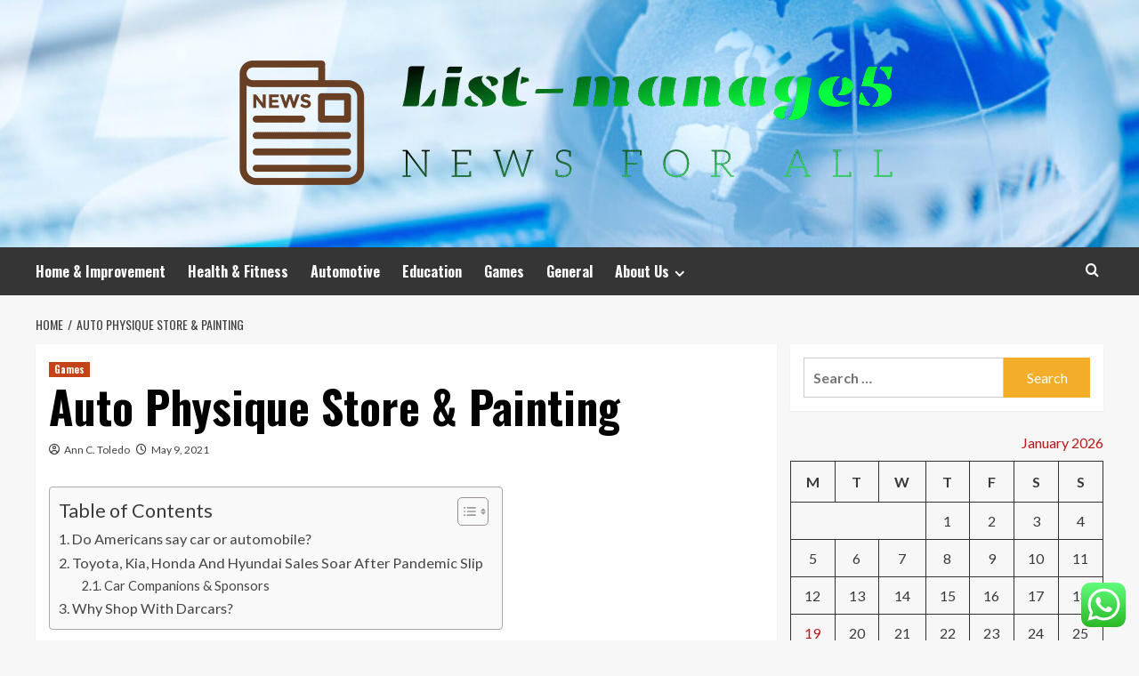

--- FILE ---
content_type: text/html; charset=UTF-8
request_url: https://list-manage5.net/auto-physique-store-painting.html
body_size: 63277
content:
<!doctype html>
<html lang="en-US">
<head>
    <meta charset="UTF-8">
    <meta name="viewport" content="width=device-width, initial-scale=1">
    <link rel="profile" href="https://gmpg.org/xfn/11">

    <title>Auto Physique Store &#038; Painting &#8211; List-manage5</title>
<meta name='robots' content='max-image-preview:large' />
<link rel='preload' href='https://fonts.googleapis.com/css?family=Source%2BSans%2BPro%3A400%2C700%7CLato%3A400%2C700&#038;subset=latin&#038;display=swap' as='style' onload="this.onload=null;this.rel='stylesheet'" type='text/css' media='all' crossorigin='anonymous'>
<link rel='preconnect' href='https://fonts.googleapis.com' crossorigin='anonymous'>
<link rel='preconnect' href='https://fonts.gstatic.com' crossorigin='anonymous'>
<link rel='dns-prefetch' href='//fonts.googleapis.com' />
<link rel='preconnect' href='https://fonts.googleapis.com' />
<link rel='preconnect' href='https://fonts.gstatic.com' />
<link rel="alternate" type="application/rss+xml" title="List-manage5 &raquo; Feed" href="https://list-manage5.net/feed" />
<link rel="alternate" type="application/rss+xml" title="List-manage5 &raquo; Comments Feed" href="https://list-manage5.net/comments/feed" />
<link rel="alternate" title="oEmbed (JSON)" type="application/json+oembed" href="https://list-manage5.net/wp-json/oembed/1.0/embed?url=https%3A%2F%2Flist-manage5.net%2Fauto-physique-store-painting.html" />
<link rel="alternate" title="oEmbed (XML)" type="text/xml+oembed" href="https://list-manage5.net/wp-json/oembed/1.0/embed?url=https%3A%2F%2Flist-manage5.net%2Fauto-physique-store-painting.html&#038;format=xml" />
<style id='wp-img-auto-sizes-contain-inline-css' type='text/css'>
img:is([sizes=auto i],[sizes^="auto," i]){contain-intrinsic-size:3000px 1500px}
/*# sourceURL=wp-img-auto-sizes-contain-inline-css */
</style>

<link rel='stylesheet' id='ht_ctc_main_css-css' href='https://list-manage5.net/wp-content/plugins/click-to-chat-for-whatsapp/new/inc/assets/css/main.css?ver=4.35' type='text/css' media='all' />
<style id='wp-emoji-styles-inline-css' type='text/css'>

	img.wp-smiley, img.emoji {
		display: inline !important;
		border: none !important;
		box-shadow: none !important;
		height: 1em !important;
		width: 1em !important;
		margin: 0 0.07em !important;
		vertical-align: -0.1em !important;
		background: none !important;
		padding: 0 !important;
	}
/*# sourceURL=wp-emoji-styles-inline-css */
</style>
<link rel='stylesheet' id='wp-block-library-css' href='https://list-manage5.net/wp-includes/css/dist/block-library/style.min.css?ver=6.9' type='text/css' media='all' />
<style id='global-styles-inline-css' type='text/css'>
:root{--wp--preset--aspect-ratio--square: 1;--wp--preset--aspect-ratio--4-3: 4/3;--wp--preset--aspect-ratio--3-4: 3/4;--wp--preset--aspect-ratio--3-2: 3/2;--wp--preset--aspect-ratio--2-3: 2/3;--wp--preset--aspect-ratio--16-9: 16/9;--wp--preset--aspect-ratio--9-16: 9/16;--wp--preset--color--black: #000000;--wp--preset--color--cyan-bluish-gray: #abb8c3;--wp--preset--color--white: #ffffff;--wp--preset--color--pale-pink: #f78da7;--wp--preset--color--vivid-red: #cf2e2e;--wp--preset--color--luminous-vivid-orange: #ff6900;--wp--preset--color--luminous-vivid-amber: #fcb900;--wp--preset--color--light-green-cyan: #7bdcb5;--wp--preset--color--vivid-green-cyan: #00d084;--wp--preset--color--pale-cyan-blue: #8ed1fc;--wp--preset--color--vivid-cyan-blue: #0693e3;--wp--preset--color--vivid-purple: #9b51e0;--wp--preset--gradient--vivid-cyan-blue-to-vivid-purple: linear-gradient(135deg,rgb(6,147,227) 0%,rgb(155,81,224) 100%);--wp--preset--gradient--light-green-cyan-to-vivid-green-cyan: linear-gradient(135deg,rgb(122,220,180) 0%,rgb(0,208,130) 100%);--wp--preset--gradient--luminous-vivid-amber-to-luminous-vivid-orange: linear-gradient(135deg,rgb(252,185,0) 0%,rgb(255,105,0) 100%);--wp--preset--gradient--luminous-vivid-orange-to-vivid-red: linear-gradient(135deg,rgb(255,105,0) 0%,rgb(207,46,46) 100%);--wp--preset--gradient--very-light-gray-to-cyan-bluish-gray: linear-gradient(135deg,rgb(238,238,238) 0%,rgb(169,184,195) 100%);--wp--preset--gradient--cool-to-warm-spectrum: linear-gradient(135deg,rgb(74,234,220) 0%,rgb(151,120,209) 20%,rgb(207,42,186) 40%,rgb(238,44,130) 60%,rgb(251,105,98) 80%,rgb(254,248,76) 100%);--wp--preset--gradient--blush-light-purple: linear-gradient(135deg,rgb(255,206,236) 0%,rgb(152,150,240) 100%);--wp--preset--gradient--blush-bordeaux: linear-gradient(135deg,rgb(254,205,165) 0%,rgb(254,45,45) 50%,rgb(107,0,62) 100%);--wp--preset--gradient--luminous-dusk: linear-gradient(135deg,rgb(255,203,112) 0%,rgb(199,81,192) 50%,rgb(65,88,208) 100%);--wp--preset--gradient--pale-ocean: linear-gradient(135deg,rgb(255,245,203) 0%,rgb(182,227,212) 50%,rgb(51,167,181) 100%);--wp--preset--gradient--electric-grass: linear-gradient(135deg,rgb(202,248,128) 0%,rgb(113,206,126) 100%);--wp--preset--gradient--midnight: linear-gradient(135deg,rgb(2,3,129) 0%,rgb(40,116,252) 100%);--wp--preset--font-size--small: 13px;--wp--preset--font-size--medium: 20px;--wp--preset--font-size--large: 36px;--wp--preset--font-size--x-large: 42px;--wp--preset--spacing--20: 0.44rem;--wp--preset--spacing--30: 0.67rem;--wp--preset--spacing--40: 1rem;--wp--preset--spacing--50: 1.5rem;--wp--preset--spacing--60: 2.25rem;--wp--preset--spacing--70: 3.38rem;--wp--preset--spacing--80: 5.06rem;--wp--preset--shadow--natural: 6px 6px 9px rgba(0, 0, 0, 0.2);--wp--preset--shadow--deep: 12px 12px 50px rgba(0, 0, 0, 0.4);--wp--preset--shadow--sharp: 6px 6px 0px rgba(0, 0, 0, 0.2);--wp--preset--shadow--outlined: 6px 6px 0px -3px rgb(255, 255, 255), 6px 6px rgb(0, 0, 0);--wp--preset--shadow--crisp: 6px 6px 0px rgb(0, 0, 0);}:root { --wp--style--global--content-size: 800px;--wp--style--global--wide-size: 1200px; }:where(body) { margin: 0; }.wp-site-blocks > .alignleft { float: left; margin-right: 2em; }.wp-site-blocks > .alignright { float: right; margin-left: 2em; }.wp-site-blocks > .aligncenter { justify-content: center; margin-left: auto; margin-right: auto; }:where(.wp-site-blocks) > * { margin-block-start: 24px; margin-block-end: 0; }:where(.wp-site-blocks) > :first-child { margin-block-start: 0; }:where(.wp-site-blocks) > :last-child { margin-block-end: 0; }:root { --wp--style--block-gap: 24px; }:root :where(.is-layout-flow) > :first-child{margin-block-start: 0;}:root :where(.is-layout-flow) > :last-child{margin-block-end: 0;}:root :where(.is-layout-flow) > *{margin-block-start: 24px;margin-block-end: 0;}:root :where(.is-layout-constrained) > :first-child{margin-block-start: 0;}:root :where(.is-layout-constrained) > :last-child{margin-block-end: 0;}:root :where(.is-layout-constrained) > *{margin-block-start: 24px;margin-block-end: 0;}:root :where(.is-layout-flex){gap: 24px;}:root :where(.is-layout-grid){gap: 24px;}.is-layout-flow > .alignleft{float: left;margin-inline-start: 0;margin-inline-end: 2em;}.is-layout-flow > .alignright{float: right;margin-inline-start: 2em;margin-inline-end: 0;}.is-layout-flow > .aligncenter{margin-left: auto !important;margin-right: auto !important;}.is-layout-constrained > .alignleft{float: left;margin-inline-start: 0;margin-inline-end: 2em;}.is-layout-constrained > .alignright{float: right;margin-inline-start: 2em;margin-inline-end: 0;}.is-layout-constrained > .aligncenter{margin-left: auto !important;margin-right: auto !important;}.is-layout-constrained > :where(:not(.alignleft):not(.alignright):not(.alignfull)){max-width: var(--wp--style--global--content-size);margin-left: auto !important;margin-right: auto !important;}.is-layout-constrained > .alignwide{max-width: var(--wp--style--global--wide-size);}body .is-layout-flex{display: flex;}.is-layout-flex{flex-wrap: wrap;align-items: center;}.is-layout-flex > :is(*, div){margin: 0;}body .is-layout-grid{display: grid;}.is-layout-grid > :is(*, div){margin: 0;}body{padding-top: 0px;padding-right: 0px;padding-bottom: 0px;padding-left: 0px;}a:where(:not(.wp-element-button)){text-decoration: none;}:root :where(.wp-element-button, .wp-block-button__link){background-color: #32373c;border-radius: 0;border-width: 0;color: #fff;font-family: inherit;font-size: inherit;font-style: inherit;font-weight: inherit;letter-spacing: inherit;line-height: inherit;padding-top: calc(0.667em + 2px);padding-right: calc(1.333em + 2px);padding-bottom: calc(0.667em + 2px);padding-left: calc(1.333em + 2px);text-decoration: none;text-transform: inherit;}.has-black-color{color: var(--wp--preset--color--black) !important;}.has-cyan-bluish-gray-color{color: var(--wp--preset--color--cyan-bluish-gray) !important;}.has-white-color{color: var(--wp--preset--color--white) !important;}.has-pale-pink-color{color: var(--wp--preset--color--pale-pink) !important;}.has-vivid-red-color{color: var(--wp--preset--color--vivid-red) !important;}.has-luminous-vivid-orange-color{color: var(--wp--preset--color--luminous-vivid-orange) !important;}.has-luminous-vivid-amber-color{color: var(--wp--preset--color--luminous-vivid-amber) !important;}.has-light-green-cyan-color{color: var(--wp--preset--color--light-green-cyan) !important;}.has-vivid-green-cyan-color{color: var(--wp--preset--color--vivid-green-cyan) !important;}.has-pale-cyan-blue-color{color: var(--wp--preset--color--pale-cyan-blue) !important;}.has-vivid-cyan-blue-color{color: var(--wp--preset--color--vivid-cyan-blue) !important;}.has-vivid-purple-color{color: var(--wp--preset--color--vivid-purple) !important;}.has-black-background-color{background-color: var(--wp--preset--color--black) !important;}.has-cyan-bluish-gray-background-color{background-color: var(--wp--preset--color--cyan-bluish-gray) !important;}.has-white-background-color{background-color: var(--wp--preset--color--white) !important;}.has-pale-pink-background-color{background-color: var(--wp--preset--color--pale-pink) !important;}.has-vivid-red-background-color{background-color: var(--wp--preset--color--vivid-red) !important;}.has-luminous-vivid-orange-background-color{background-color: var(--wp--preset--color--luminous-vivid-orange) !important;}.has-luminous-vivid-amber-background-color{background-color: var(--wp--preset--color--luminous-vivid-amber) !important;}.has-light-green-cyan-background-color{background-color: var(--wp--preset--color--light-green-cyan) !important;}.has-vivid-green-cyan-background-color{background-color: var(--wp--preset--color--vivid-green-cyan) !important;}.has-pale-cyan-blue-background-color{background-color: var(--wp--preset--color--pale-cyan-blue) !important;}.has-vivid-cyan-blue-background-color{background-color: var(--wp--preset--color--vivid-cyan-blue) !important;}.has-vivid-purple-background-color{background-color: var(--wp--preset--color--vivid-purple) !important;}.has-black-border-color{border-color: var(--wp--preset--color--black) !important;}.has-cyan-bluish-gray-border-color{border-color: var(--wp--preset--color--cyan-bluish-gray) !important;}.has-white-border-color{border-color: var(--wp--preset--color--white) !important;}.has-pale-pink-border-color{border-color: var(--wp--preset--color--pale-pink) !important;}.has-vivid-red-border-color{border-color: var(--wp--preset--color--vivid-red) !important;}.has-luminous-vivid-orange-border-color{border-color: var(--wp--preset--color--luminous-vivid-orange) !important;}.has-luminous-vivid-amber-border-color{border-color: var(--wp--preset--color--luminous-vivid-amber) !important;}.has-light-green-cyan-border-color{border-color: var(--wp--preset--color--light-green-cyan) !important;}.has-vivid-green-cyan-border-color{border-color: var(--wp--preset--color--vivid-green-cyan) !important;}.has-pale-cyan-blue-border-color{border-color: var(--wp--preset--color--pale-cyan-blue) !important;}.has-vivid-cyan-blue-border-color{border-color: var(--wp--preset--color--vivid-cyan-blue) !important;}.has-vivid-purple-border-color{border-color: var(--wp--preset--color--vivid-purple) !important;}.has-vivid-cyan-blue-to-vivid-purple-gradient-background{background: var(--wp--preset--gradient--vivid-cyan-blue-to-vivid-purple) !important;}.has-light-green-cyan-to-vivid-green-cyan-gradient-background{background: var(--wp--preset--gradient--light-green-cyan-to-vivid-green-cyan) !important;}.has-luminous-vivid-amber-to-luminous-vivid-orange-gradient-background{background: var(--wp--preset--gradient--luminous-vivid-amber-to-luminous-vivid-orange) !important;}.has-luminous-vivid-orange-to-vivid-red-gradient-background{background: var(--wp--preset--gradient--luminous-vivid-orange-to-vivid-red) !important;}.has-very-light-gray-to-cyan-bluish-gray-gradient-background{background: var(--wp--preset--gradient--very-light-gray-to-cyan-bluish-gray) !important;}.has-cool-to-warm-spectrum-gradient-background{background: var(--wp--preset--gradient--cool-to-warm-spectrum) !important;}.has-blush-light-purple-gradient-background{background: var(--wp--preset--gradient--blush-light-purple) !important;}.has-blush-bordeaux-gradient-background{background: var(--wp--preset--gradient--blush-bordeaux) !important;}.has-luminous-dusk-gradient-background{background: var(--wp--preset--gradient--luminous-dusk) !important;}.has-pale-ocean-gradient-background{background: var(--wp--preset--gradient--pale-ocean) !important;}.has-electric-grass-gradient-background{background: var(--wp--preset--gradient--electric-grass) !important;}.has-midnight-gradient-background{background: var(--wp--preset--gradient--midnight) !important;}.has-small-font-size{font-size: var(--wp--preset--font-size--small) !important;}.has-medium-font-size{font-size: var(--wp--preset--font-size--medium) !important;}.has-large-font-size{font-size: var(--wp--preset--font-size--large) !important;}.has-x-large-font-size{font-size: var(--wp--preset--font-size--x-large) !important;}
/*# sourceURL=global-styles-inline-css */
</style>

<link rel='stylesheet' id='contact-form-7-css' href='https://list-manage5.net/wp-content/plugins/contact-form-7/includes/css/styles.css?ver=6.1.4' type='text/css' media='all' />
<style id='contact-form-7-inline-css' type='text/css'>
.wpcf7 .wpcf7-recaptcha iframe {margin-bottom: 0;}.wpcf7 .wpcf7-recaptcha[data-align="center"] > div {margin: 0 auto;}.wpcf7 .wpcf7-recaptcha[data-align="right"] > div {margin: 0 0 0 auto;}
/*# sourceURL=contact-form-7-inline-css */
</style>
<link rel='stylesheet' id='ez-toc-css' href='https://list-manage5.net/wp-content/plugins/easy-table-of-contents/assets/css/screen.min.css?ver=2.0.80' type='text/css' media='all' />
<style id='ez-toc-inline-css' type='text/css'>
div#ez-toc-container .ez-toc-title {font-size: 120%;}div#ez-toc-container .ez-toc-title {font-weight: 500;}div#ez-toc-container ul li , div#ez-toc-container ul li a {font-size: 95%;}div#ez-toc-container ul li , div#ez-toc-container ul li a {font-weight: 500;}div#ez-toc-container nav ul ul li {font-size: 90%;}.ez-toc-box-title {font-weight: bold; margin-bottom: 10px; text-align: center; text-transform: uppercase; letter-spacing: 1px; color: #666; padding-bottom: 5px;position:absolute;top:-4%;left:5%;background-color: inherit;transition: top 0.3s ease;}.ez-toc-box-title.toc-closed {top:-25%;}
.ez-toc-container-direction {direction: ltr;}.ez-toc-counter ul{counter-reset: item ;}.ez-toc-counter nav ul li a::before {content: counters(item, '.', decimal) '. ';display: inline-block;counter-increment: item;flex-grow: 0;flex-shrink: 0;margin-right: .2em; float: left; }.ez-toc-widget-direction {direction: ltr;}.ez-toc-widget-container ul{counter-reset: item ;}.ez-toc-widget-container nav ul li a::before {content: counters(item, '.', decimal) '. ';display: inline-block;counter-increment: item;flex-grow: 0;flex-shrink: 0;margin-right: .2em; float: left; }
/*# sourceURL=ez-toc-inline-css */
</style>
<link rel='stylesheet' id='hardnews-google-fonts-css' href='https://fonts.googleapis.com/css?family=Oswald:300,400,700' type='text/css' media='all' />
<link rel='stylesheet' id='bootstrap-css' href='https://list-manage5.net/wp-content/themes/covernews/assets/bootstrap/css/bootstrap.min.css?ver=6.9' type='text/css' media='all' />
<link rel='stylesheet' id='covernews-style-css' href='https://list-manage5.net/wp-content/themes/covernews/style.min.css?ver=2.0.3' type='text/css' media='all' />
<link rel='stylesheet' id='hardnews-css' href='https://list-manage5.net/wp-content/themes/hardnews/style.css?ver=2.0.3' type='text/css' media='all' />
<link rel='stylesheet' id='covernews-google-fonts-css' href='https://fonts.googleapis.com/css?family=Source%2BSans%2BPro%3A400%2C700%7CLato%3A400%2C700&#038;subset=latin&#038;display=swap' type='text/css' media='all' />
<link rel='stylesheet' id='covernews-icons-css' href='https://list-manage5.net/wp-content/themes/covernews/assets/icons/style.css?ver=6.9' type='text/css' media='all' />
<script type="text/javascript" src="https://list-manage5.net/wp-includes/js/jquery/jquery.min.js?ver=3.7.1" id="jquery-core-js"></script>
<script type="text/javascript" src="https://list-manage5.net/wp-includes/js/jquery/jquery-migrate.min.js?ver=3.4.1" id="jquery-migrate-js"></script>
<link rel="https://api.w.org/" href="https://list-manage5.net/wp-json/" /><link rel="alternate" title="JSON" type="application/json" href="https://list-manage5.net/wp-json/wp/v2/posts/459" /><link rel="EditURI" type="application/rsd+xml" title="RSD" href="https://list-manage5.net/xmlrpc.php?rsd" />
<meta name="generator" content="WordPress 6.9" />
<link rel="canonical" href="https://list-manage5.net/auto-physique-store-painting.html" />
<link rel='shortlink' href='https://list-manage5.net/?p=459' />
<!-- HFCM by 99 Robots - Snippet # 3: gsc -->
<meta name="google-site-verification" content="akECnGVVbcpC7DmTBe7N3X4V0eKXsPz88yAUEgixDaw" />
<!-- /end HFCM by 99 Robots -->
<link rel="preload" href="https://list-manage5.net/wp-content/uploads/2025/06/cropped-news-header.jpg" as="image">        <style type="text/css">
                        body .masthead-banner.data-bg:before {
                background: rgba(0,0,0,0);
            }
                        .site-title,
            .site-description {
                position: absolute;
                clip: rect(1px, 1px, 1px, 1px);
                display: none;
            }

                    .elementor-template-full-width .elementor-section.elementor-section-full_width > .elementor-container,
        .elementor-template-full-width .elementor-section.elementor-section-boxed > .elementor-container{
            max-width: 1200px;
        }
        @media (min-width: 1600px){
            .elementor-template-full-width .elementor-section.elementor-section-full_width > .elementor-container,
            .elementor-template-full-width .elementor-section.elementor-section-boxed > .elementor-container{
                max-width: 1600px;
            }
        }
        
        .align-content-left .elementor-section-stretched,
        .align-content-right .elementor-section-stretched {
            max-width: 100%;
            left: 0 !important;
        }


        </style>
        <link rel="icon" href="https://list-manage5.net/wp-content/uploads/2025/06/cropped-cropped-default-32x32.png" sizes="32x32" />
<link rel="icon" href="https://list-manage5.net/wp-content/uploads/2025/06/cropped-cropped-default-192x192.png" sizes="192x192" />
<link rel="apple-touch-icon" href="https://list-manage5.net/wp-content/uploads/2025/06/cropped-cropped-default-180x180.png" />
<meta name="msapplication-TileImage" content="https://list-manage5.net/wp-content/uploads/2025/06/cropped-cropped-default-270x270.png" />
<link rel="preload" as="image" href="https://utahwomenshistory.org/wp-content/uploads/2018/12/National_Womens_Party_picketing_the_White_House.1917.LoC-1-300x186.jpg"><link rel="preload" as="image" href="https://elearningindustry.com/wp-content/uploads/2023/01/shutterstock_1321536002.jpg"><link rel="preload" as="image" href="https://blog.hexagongeosystems.com/wp-content/uploads/2023/12/64ca1a5588ee4f79978cb525_engineers-supervising-a-construction.jpeg"><link rel="preload" as="image" href="https://utahwomenshistory.org/wp-content/uploads/2018/12/National_Womens_Party_picketing_the_White_House.1917.LoC-1-300x186.jpg"><link rel="preload" as="image" href="https://elearningindustry.com/wp-content/uploads/2023/01/shutterstock_1321536002.jpg"><link rel="preload" as="image" href="https://blog.hexagongeosystems.com/wp-content/uploads/2023/12/64ca1a5588ee4f79978cb525_engineers-supervising-a-construction.jpeg"><link rel="preload" as="image" href="https://www.pineforestjewelry.com/cdn/shop/articles/Alexandrite_2_700x.jpg?v=1728499052"><link rel="preload" as="image" href="https://www.mybaba.com/wp-content/uploads/2022/11/IMG_6822.jpg"></head>









<body class="wp-singular post-template-default single single-post postid-459 single-format-standard wp-custom-logo wp-embed-responsive wp-theme-covernews wp-child-theme-hardnews default-content-layout archive-layout-grid scrollup-sticky-header aft-sticky-header aft-sticky-sidebar default aft-container-default aft-main-banner-slider-editors-picks-trending single-content-mode-default header-image-default align-content-left aft-and">


<div id="page" class="site">
    <a class="skip-link screen-reader-text" href="#content">Skip to content</a>

<div class="header-layout-3">
<header id="masthead" class="site-header">
        <div class="masthead-banner data-bg" data-background="https://list-manage5.net/wp-content/uploads/2025/06/cropped-news-header.jpg">
        <div class="container">
            <div class="row">
                <div class="col-md-12">
                    <div class="site-branding">
                        <a href="https://list-manage5.net/" class="custom-logo-link" rel="home"><img width="765" height="187" src="https://list-manage5.net/wp-content/uploads/2025/06/cropped-default.png" class="custom-logo" alt="List-manage5" decoding="async" fetchpriority="high" srcset="https://list-manage5.net/wp-content/uploads/2025/06/cropped-default.png 765w, https://list-manage5.net/wp-content/uploads/2025/06/cropped-default-300x73.png 300w" sizes="(max-width: 765px) 100vw, 765px" loading="lazy" /></a>                            <p class="site-title font-family-1">
                                <a href="https://list-manage5.net/"
                                   rel="home">List-manage5</a>
                            </p>
                        
                                                    <p class="site-description">News for all</p>
                                            </div>
                </div>
                <div class="col-md-12">
                                    </div>
            </div>
        </div>
    </div>
    <nav id="site-navigation" class="main-navigation">
        <div class="container">
            <div class="row">
                <div class="kol-12">
                    <div class="navigation-container">



                        <span class="toggle-menu" aria-controls="primary-menu" aria-expanded="false">
                                <span class="screen-reader-text">Primary Menu</span>
                                 <i class="ham"></i>
                        </span>
                        <span class="af-mobile-site-title-wrap">
                            <a href="https://list-manage5.net/" class="custom-logo-link" rel="home"><img width="765" height="187" src="https://list-manage5.net/wp-content/uploads/2025/06/cropped-default.png" class="custom-logo" alt="List-manage5" decoding="async" srcset="https://list-manage5.net/wp-content/uploads/2025/06/cropped-default.png 765w, https://list-manage5.net/wp-content/uploads/2025/06/cropped-default-300x73.png 300w" sizes="(max-width: 765px) 100vw, 765px" loading="lazy" /></a>                            <p class="site-title font-family-1">
                                <a href="https://list-manage5.net/"
                                   rel="home">List-manage5</a>
                            </p>
                        </span>
                        <div class="menu main-menu"><ul id="primary-menu" class="menu"><li id="menu-item-2971" class="menu-item menu-item-type-taxonomy menu-item-object-category menu-item-2971"><a href="https://list-manage5.net/category/home-improvement">Home &amp; Improvement</a></li>
<li id="menu-item-2972" class="menu-item menu-item-type-taxonomy menu-item-object-category menu-item-2972"><a href="https://list-manage5.net/category/health-fitness">Health &amp; Fitness</a></li>
<li id="menu-item-2970" class="menu-item menu-item-type-taxonomy menu-item-object-category menu-item-2970"><a href="https://list-manage5.net/category/car-automotive">Automotive</a></li>
<li id="menu-item-2973" class="menu-item menu-item-type-taxonomy menu-item-object-category menu-item-2973"><a href="https://list-manage5.net/category/science-education">Education</a></li>
<li id="menu-item-2966" class="menu-item menu-item-type-taxonomy menu-item-object-category current-post-ancestor current-menu-parent current-post-parent menu-item-2966"><a href="https://list-manage5.net/category/games">Games</a></li>
<li id="menu-item-2967" class="menu-item menu-item-type-taxonomy menu-item-object-category menu-item-2967"><a href="https://list-manage5.net/category/general">General</a></li>
<li id="menu-item-2976" class="menu-item menu-item-type-post_type menu-item-object-page menu-item-has-children menu-item-2976"><a href="https://list-manage5.net/about-us">About Us</a>
<ul class="sub-menu">
	<li id="menu-item-2979" class="menu-item menu-item-type-post_type menu-item-object-page menu-item-2979"><a href="https://list-manage5.net/advertise-here">Advertise Here</a></li>
	<li id="menu-item-2980" class="menu-item menu-item-type-post_type menu-item-object-page menu-item-2980"><a href="https://list-manage5.net/contact-us">Contact Us</a></li>
	<li id="menu-item-2978" class="menu-item menu-item-type-post_type menu-item-object-page menu-item-2978"><a href="https://list-manage5.net/privacy-policy">Privacy Policy</a></li>
	<li id="menu-item-2977" class="menu-item menu-item-type-post_type menu-item-object-page menu-item-2977"><a href="https://list-manage5.net/sitemap">Sitemap</a></li>
</ul>
</li>
</ul></div>
                        <div class="cart-search">

                            <div class="af-search-wrap">
                                <div class="search-overlay">
                                    <a href="#" title="Search" class="search-icon">
                                        <i class="fa fa-search"></i>
                                    </a>
                                    <div class="af-search-form">
                                        <form role="search" method="get" class="search-form" action="https://list-manage5.net/">
				<label>
					<span class="screen-reader-text">Search for:</span>
					<input type="search" class="search-field" placeholder="Search &hellip;" value="" name="s" />
				</label>
				<input type="submit" class="search-submit" value="Search" />
			</form>                                    </div>
                                </div>
                            </div>
                        </div>


                    </div>
                </div>
            </div>
        </div>
    </nav>
</header>


</div>



    <div id="content" class="container">
    <div class="em-breadcrumbs font-family-1 covernews-breadcrumbs">
      <div class="row">
        <div role="navigation" aria-label="Breadcrumbs" class="breadcrumb-trail breadcrumbs" itemprop="breadcrumb"><ul class="trail-items" itemscope itemtype="http://schema.org/BreadcrumbList"><meta name="numberOfItems" content="2" /><meta name="itemListOrder" content="Ascending" /><li itemprop="itemListElement" itemscope itemtype="http://schema.org/ListItem" class="trail-item trail-begin"><a href="https://list-manage5.net" rel="home" itemprop="item"><span itemprop="name">Home</span></a><meta itemprop="position" content="1" /></li><li itemprop="itemListElement" itemscope itemtype="http://schema.org/ListItem" class="trail-item trail-end"><a href="https://list-manage5.net/auto-physique-store-painting.html" itemprop="item"><span itemprop="name">Auto Physique Store &#038; Painting</span></a><meta itemprop="position" content="2" /></li></ul></div>      </div>
    </div>
        <div class="section-block-upper row">
                <div id="primary" class="content-area">
                    <main id="main" class="site-main">

                                                    <article id="post-459" class="af-single-article post-459 post type-post status-publish format-standard hentry category-games tag-painting tag-physique tag-store">
                                <div class="entry-content-wrap">
                                    <header class="entry-header">

    <div class="header-details-wrapper">
        <div class="entry-header-details">
                            <div class="figure-categories figure-categories-bg">
                                        <ul class="cat-links"><li class="meta-category">
                             <a class="covernews-categories category-color-1"
                            href="https://list-manage5.net/category/games" 
                            aria-label="View all posts in Games"> 
                                 Games
                             </a>
                        </li></ul>                </div>
                        <h1 class="entry-title">Auto Physique Store &#038; Painting</h1>
            
                
    <span class="author-links">

      
        <span class="item-metadata posts-author">
          <i class="far fa-user-circle"></i>
                          <a href="https://list-manage5.net/author/ann-c-toledo">
                    Ann C. Toledo                </a>
               </span>
                    <span class="item-metadata posts-date">
          <i class="far fa-clock"></i>
          <a href="https://list-manage5.net/2021/05">
            May 9, 2021          </a>
        </span>
                </span>
                

                    </div>
    </div>

        <div class="aft-post-thumbnail-wrapper">    
            </div>
    </header><!-- .entry-header -->                                    

    <div class="entry-content">
        <div id="ez-toc-container" class="ez-toc-v2_0_80 counter-hierarchy ez-toc-counter ez-toc-grey ez-toc-container-direction">
<div class="ez-toc-title-container">
<p class="ez-toc-title ez-toc-toggle" style="cursor:pointer">Table of Contents</p>
<span class="ez-toc-title-toggle"><a href="#" class="ez-toc-pull-right ez-toc-btn ez-toc-btn-xs ez-toc-btn-default ez-toc-toggle" aria-label="Toggle Table of Content"><span class="ez-toc-js-icon-con"><span class=""><span class="eztoc-hide" style="display:none;">Toggle</span><span class="ez-toc-icon-toggle-span"><svg style="fill: #999;color:#999" xmlns="http://www.w3.org/2000/svg" class="list-377408" width="20px" height="20px" viewBox="0 0 24 24" fill="none"><path d="M6 6H4v2h2V6zm14 0H8v2h12V6zM4 11h2v2H4v-2zm16 0H8v2h12v-2zM4 16h2v2H4v-2zm16 0H8v2h12v-2z" fill="currentColor"></path></svg><svg style="fill: #999;color:#999" class="arrow-unsorted-368013" xmlns="http://www.w3.org/2000/svg" width="10px" height="10px" viewBox="0 0 24 24" version="1.2" baseProfile="tiny"><path d="M18.2 9.3l-6.2-6.3-6.2 6.3c-.2.2-.3.4-.3.7s.1.5.3.7c.2.2.4.3.7.3h11c.3 0 .5-.1.7-.3.2-.2.3-.5.3-.7s-.1-.5-.3-.7zM5.8 14.7l6.2 6.3 6.2-6.3c.2-.2.3-.5.3-.7s-.1-.5-.3-.7c-.2-.2-.4-.3-.7-.3h-11c-.3 0-.5.1-.7.3-.2.2-.3.5-.3.7s.1.5.3.7z"/></svg></span></span></span></a></span></div>
<nav><ul class='ez-toc-list ez-toc-list-level-1 ' ><li class='ez-toc-page-1 ez-toc-heading-level-2'><a class="ez-toc-link ez-toc-heading-1" href="#Do_Americans_say_car_or_automobile" >Do Americans say car or automobile?</a></li><li class='ez-toc-page-1 ez-toc-heading-level-2'><a class="ez-toc-link ez-toc-heading-2" href="#Toyota_Kia_Honda_And_Hyundai_Sales_Soar_After_Pandemic_Slip" >Toyota, Kia, Honda And Hyundai Sales Soar After Pandemic Slip</a><ul class='ez-toc-list-level-3' ><li class='ez-toc-heading-level-3'><a class="ez-toc-link ez-toc-heading-3" href="#Car_Companions_Sponsors" >Car Companions &#038; Sponsors</a></li></ul></li><li class='ez-toc-page-1 ez-toc-heading-level-2'><a class="ez-toc-link ez-toc-heading-4" href="#Why_Shop_With_Darcars" >Why Shop With Darcars?</a></li></ul></nav></div>
<p>A participation fee has been paid by the sellers participating in the Costco Auto Program. Actual savings may differ primarily based on automobile purchased, supplier and placement. All information and vehicle knowledge out there on this web site has been supplied by reputable third parties <a href="https://www.fightsplog.com">Automotive</a>. Costco Auto Program, Costco Wholesale, Affinity Development Group and its subsidiaries make no implied ensures or warranties to this data. Receive even greater financial savings by combining low, prearranged pricing with producer rebates and incentives, restricted-time gross sales events, automotive coupons and more. We have been taking our vehicles and truck to Bullitt (even earlier than with Ken&#8217;s Auto) for years.</p>
<div itemScope itemProp="mainEntity" itemType="https://schema.org/Question">
<div itemProp="name">
<h2><span class="ez-toc-section" id="Do_Americans_say_car_or_automobile"></span>Do Americans say car or automobile?<span class="ez-toc-section-end"></span></h2>
</div>
<div itemScope itemProp="acceptedAnswer" itemType="https://schema.org/Answer">
<div itemProp="text">
<p>Re: Does &#8220;auto&#8221; mean &#8220;car&#8221; in US English? Both car and auto can mean automobile, but the former is vastly preferred to the latter in everyday language.</p>
</div></div>
</div>
<p>An training at UTI prepares you with the information you need to get your begin. In less than a 12 months, you can be a trained automotive technician.5 It all begins with completing a core program at considered one of our auto mechanic faculties. These foundational programs construct your base information from the bottom up, instructing you how to diagnose, preserve and restore domestic and overseas automobiles like a real automotive skilled. From right here, you can transfer on to Manufacturer-Specific Advanced Training programs. With the proper tools and the correct care, you possibly can maintain your car working like new for many years. Walmart carries the tires, oils, fluids, and auto components and equipment you should keep on the street with out fear. Plus, auto tools make it easy to search out the proper merchandise on your car.</p>
<h2><span class="ez-toc-section" id="Toyota_Kia_Honda_And_Hyundai_Sales_Soar_After_Pandemic_Slip"></span>Toyota, Kia, Honda And Hyundai Sales Soar After Pandemic Slip<span class="ez-toc-section-end"></span></h2>
<p>Carr Fleet and Automotive is your one stop shop for your whole fleet companies. We can be found by appointment to speak with you about your unique fleet wants. ReputableIt can be difficult to discover a more reputable company which presents a broader scope of options we provide. From chassis repair, a/c, electrical, brake work and more, Carr Fleet and Automotive is the answer for private automobiles and fleets.</p>
<div style="display: flex;justify-content: center;">
<blockquote class="twitter-tweet">
<p lang="en" dir="ltr">Hi Kissables<a href="https://twitter.com/KissesDelavin?ref_src=twsrc%5Etfw">@KissesDelavin</a> </p>
<p>VIEWTIFUL KISSES<a href="https://twitter.com/hashtag/KissesDelavin?src=hash&amp;ref_src=twsrc%5Etfw">#KissesDelavin</a></p>
<p>&mdash; Ren Kisses (@een_car) <a href="https://twitter.com/een_car/status/1390219999776710660?ref_src=twsrc%5Etfw">May 6, 2021</a></p></blockquote>
<p><script async src="https://platform.twitter.com/widgets.js" charset="utf-8"></script></div>
<p>I spent months doing research, calling native dealerships, contemplating whether or not leasing or shopping for a used car was the higher route to go. At the end of day, I determined where to look in particular person by reading buyer critiques on Yelp and Google. Tips &#038; tips that will help you get essentially the most out of your internet advertising. Oil adjustments, fluid exchanges, and half <a href="https://www.manu-militari.com">Car &#038; Automotive</a> replacements like brake pads and spark plugs are important parts of auto upkeep. As a rule of thumb, get upkeep inspections at 60,000 and one hundred,000 miles. However, you&#8217;ll be able to contact us at any time to restrict our sharing. TAll financial corporations must share buyer’s personal data to run their on a regular basis business.</p>
<h3><span class="ez-toc-section" id="Car_Companions_Sponsors"></span>Car Companions &#038; Sponsors<span class="ez-toc-section-end"></span></h3>
<p>The firm that is ready to give you the bottom charges for an auto mortgage can differ depending on the place you live, your credit score score, your employment history and different factors. Your best wager is purchasing round amongst no less than three auto lenders until you find one of the best deal. Because auto loans are secured, they have a <a href="https://www.johncrumptoyota.com">Car</a> tendency to come with lower interest rates than unsecured loan choices like private loans. The average APR for a new car is wherever from three.24 % to 13.97 p.c, relying on your credit score rating, whereas the typical APR for a used car is four.08 p.c to twenty.sixty seven %.</p>
<p><img decoding="async" class='aligncenter' style='display: block;margin-left:auto;margin-right:auto;' src="[data-uri]
VCeCWOO27Y9z3xCyVmpgoFPrHM4hwADHBKD/8yNsbqWv1Ggenrc5irKaUfvA1FHHIW7g7owo/NcBxpnA5QQUAJQdSFtXMhRptWPcVHt2x5jzSetW+11822w9cdSQ0JiLyFQxFzuHGOCfOqTK3VY2ExYiwUWA5x0kJHVtA5BYcl85J5oA0HQeBkeQqVIP27MP92aqH/Fg8MN+47YGtJ/vMqyKXbbfX541re1bIP+LBaVFuMczWi8xW7Tn8MKuPxxRX6PU8IHEmcQcfRJMUjyTJQ7qfD8uLzfGpGJum+U0xI/eZzH+kUmKsZBkqgKdnC/LGbKbGy0oj2EQaCyBGzagiKX8SoiTt6FgMX6+wggfnzim+gaFf6SZOthZq6Af74xdhgxtfnDo29nVRSnVVp+NFBB0+yqEHaZc1B/KN/wDnhDdONPpV5rpZJU5q5aojjuBA4/4hh2/HXXRUWm9K080qIKisqpPMe+xIx/8A5MAXSSKGXUPT2GMbhIrMTt/+8NuPyxu0ItEsyq1cFZTp5peChy+T90ATTUCHj/8ABxSfzlOIfrFpKozKn07NBpuTOKbLs4FZVUsTIrtGKeeMFd5CkhpVNiR2wytOUqxR1cIHEc6Rf/Lgij/4MS7U8bcOoNsZUtxKXje6ttN2AFB8WnMvmy+HwsrNKvhL+6cguvH8Vri/pwSOMIvX+vsuyLUuYZDllFVVU+Wn9+sERKxgLc7jwB2PP19sWhaJFXgcYr3lNbphk6zZ59sy6SajNRHUvB4k5p7QzWMoCDkXJKoWsB3xLSxmSUuKimd1bAAEjqj4gkMzlckqXF/veFJz+SW/LGYU1X150TDUyRDO82YIxF6fSEHhn/R8TMQ1vqAfkMZi/wBQeaqda7kkPqjTuc9P8+h1Lp2SanEcglvGxLIw9QQPnyPUYut8NnXGh6maelpMynCZrTw+HUQK5W4uLMg9VIB+hFj2F1ZnemY80pvs88S3Zd0gI7248ptye47e2EZV0WqujGqodXadeSOCKW5CE2seSpHqP5EA+mIKWoz9hy2q2ly3kYvpPp4kSpGGuRU2PoDuS3a/HIHHz+uBDV+XQ0+aRZu1W0CyUdRlR8vleWc7UvxxZo05Hv7XxGdGep2U9StJx6jyl18cSRNLESN0MyvypHpbcLe4sexww83paOcypPEzqJHl2kXB3GMi4PBFt3FrHFy1lloT0VIrVtXMG8jQxmBfZXln/wCGGL88HmnNAaf17mqUOcirTcwu8FZLDtFjckIy7gCBx88KjRE1RBn1HBUzQTSiCuoKgQ38MT0zxowF+RZkl/P1w6um1RGNTRqwAeRGRCfRuDf8lP54oNNp23U8urHEIhj+F3Tsc7Cirq+Ixmwc1Je//wAwPfEBnHw85ELpJmtezJuB2+AlrexWIH1w6c11XTRUqVSV1HRVDxjxKeoqESRDfnubenoe2IyokKIktfC5YE+IqXuL35/IDGx1LCQSFiiok1F9lX6v+HfKnp5Upc8zVPKzXcq4BAP0wrI6cQE08hP7s7bN3Fvni2k071FXspPNSg3ey2YLf1/TFV9VQrQ6kzWkaTiOtnF/lvNv0xVrY2x2y8VaopXSg5lK6a6L59qyj/bOUanpqVJJGjKTU7vY/UN8/bArq7T+rNEawi0fLPDX1M1C9essS7I9q7/Kbm+4+GbceoxYX4eQ+Y6RrIYFV/Brip5tYbUN/wCeBfq3l0dB1a05UzxLeaCno3DX/wDvZNx/I4eII3Qh9tUwzyNmLb6KtL9XKqkYQ1Wnp+ykbZVNwxsPT543zV9Tq/JxW0YqMu/atK/2Zww8QAO8e4EdvMjD39cadYUPgVUFUIlfb4cbgC39WjXP4MVOO+gUUtJl1KlgtEXpF/BhIf1lOM+qpY42Z2hXqad73ZShHSuW12S0dHQ17+JIucSITa3land+fxHfDV0RMp1HQRns88an6FgD/PEDrDL4qPP51C2SGSOpBA/iZo4v5S/riV0fIIdQ5dJ7TofyYYilNntT2nslBc0iJmmdUAtemrGBAN+//TBRoOQnLp429Jmt+QwN57QyUWttUymM+FNV2RiPKSpYED8x+eJjQ86rHUDuPE/wGK8wAlICfEbsF1N10QfevoRhaUVF4edTRdtqSEfjO5/xw0p0ve574AzEItRVXHdGH+/f/ixXbs4d31VjgFvp4QrEEdsSVNF8scsa2btjvp7BTuI9LYjaE25XTFxcbhbHRTi6qeDfn8PTHICBcqL37D547I7Rrbdfj1xIErrnztRJlNdGwPMEnA/0Ti33Qok9LsmB7g1I/wD7iXFPM7m2ZVVMTY+BIB8ztOLedB5QemOT3a3mqbf/ANRJidmya5MRrqe/fHptyE841eILEn1x78QEd/lhwQ2XtXPYemPay7VZm9sabgG/ocYX2gm+CBZNQ5D14pssgNJm2k84E0LyRNIuTSzxuFcgMpQMSCLemMHX/p3LZq3LK6ORfSbIcwiA/EwAfridy9YWpwGUGxP88dZpqYjzxLz8sWhXSt0ACi9mjdqbqCynX2jdWZlRUemZqOL7GlTJ9lgUqf3rKzttIBHmBJ45LE98FG4EXvjiWClgffDCiE+oFsby9ha+IHyGV2YhSNYGCwSH+LwCfTenqQkeevlk/wBmO3/HivWWUojQIBiwXxVsHi0vBwfNWP8ApCBhI0UJBHl5OKMp7auxe4EXdPoA+rMhj73zCn/84xcMWFsVK6YQeJr7I4iPu1Qe3+iC3+GLZIQRf8sTxjsqCX3kjfia6A6v65y5ANNz5YIskWpMkdVVeEzNL4fIFjcWjxr0Z8PWvtOam0lVy5RTtRZO9Ms8kVRGQiq4LmxIJFvYYZOqNFZpneb/[base64]/e/yxbKomSJDK/3UBZvoMUV0XobUuXa8OptR6okrRP4wioZ83NU8DEg+VQzKBYH6Ylp3FhuAg9ge3UqI/wDde6U//wAP6uk/vPmNKrH6gJxjMPS6m1/b+zjMXsz+ar5Gquvgu0bNOiuvDFQlwbNxYEXv3/8ATjA5qPTcGa5dNT1EQmDIAAY2sOOCfTsRxa/6YIaKPehWqqDMpQgIx8wBFrc8e/1t24x3fZ/GopEBQExFSFJ4+nvz+f6YxIzYghdS/UEJAaazDUvw9aqbOsqEtRp3MHC1cIG4ID2YccEXvx3tY+hF6Mq1hk2scipNYZBPHUUVWkVSu1gwsEPlPzBFiPcdu+EEmQUmd0cUNXTRyIxIZTzcXHH64C+nmrM3+H3UclDmBap0Lm86icm7HLmL/fUf2DwCPnf051IJ83ZedbrGqqbL22DSysBLSnLta1S0s7M8uaRyqGbyostOskxW/a+yU2Hrf1OGfomqMep6CTft2zDcf7v8X6XwotS6hpYs7p66jnSZaqChKyKwIId3pt4I+VR+QGGDpjMIW1DQkOVD1Mac+gLAH9DiCQWlae/9lCdWnwVm49EaezSM1FdQJPLURBZJGNiV5spt3HJ4PvjdmEFRBmQo0ZSaiMJZmO0oylCD+AxGU1Qpp1qZ8xZEb7ig/wAPpj8NWrZhTSxVfibWRbk32+ft/PG2SSLrAYAHEWVIus/WPU+jPieyrRejUnyrKsprqDLMzUyOTWJI6M/[base64]/p6ozDM8zikEs7ywsxEhLMLuzsT942Nh+mEJTdect6VZ/WVdbSSztI8cB8JQxjAL3sDbjcGNvn8sWR0t8SGmKTTuWVGS5PURieigcOlOsW8FFN+Dfn6YLGFzGkei6MU1LTVEsEoFxYguIG4vbXdQGc/Dr1erp1+xaShmiO5i09SYrM9iw2hG44tf29r4gMx6G9acpiaSo6dTSBJpJ7UtXHMSzBb2Fwx+6PTDHqPigqSf3UVQoPoQxx+R/FBmYHCSsPnE3/MYikpOsFjmsr0MtDDu2E/E39Cq960zXUdPUN/SvTuZ5VJKEW9XQyR79jRsAtwLm8SX+h9+OOHVGXi37+aNkUEtDIqMAR6Eq4X8RcYs1/7zFZXU8lHWZLFWU8y7ZYZ4t0br7MpexH1wNtqPpfWyvPJ0T08Wfk7KJVX8AHsPyxWfh8ziCCfiFsQ1/RlzbVEIB/pff5gfVI7INH6nzxZZMrFfU0k7mRJKqzRpewJ8TaC3Ye/0xOxaR1bpNHqGyuPMI2a5WkmLydu20qPbve2HvQdT8pokCUOkKmmjACqkNXKigDtYCWw44xsq+pmQVUZFdpWta/qa6Yn8jKR+mB92zE3JufBZk0uAyP8Awuy3/Vr6pCx6moJpEpa2Kqy6pfgQVsRjYta9geVb/VJxBTmM5/LtdSZPFtY9wFhP/Fh7V2bdOM8RqHN8uzj7NNYPT1EME0B9eRsV+4HO8HjvgWrej9FWVwqNG19TWwzNKywywBJacuoNtzSESoSi8lvEFxy44Dfu2QXIGpCyq1tFGM1NMHdx3/Y+iXagED5Y7I920WFsQUWpMuVSs1JmMdRG7xTU70ciywSoSrxyKQNrqRYqbEYjNTdTMu0/lskkmW10MhQlGnRFBHuAGLX9Bx+drHOELg7IRqqsUbpnAN8+Fuans21XleTyCKaTxZrgNGhAKj5k8fh3xrGuqHw9/h0+23c18Cn9WxXbUusc5zYS5jmlQtAPDLUqMAZCpPO1PS5PO4G978HESudyWVabWFRFOxJdqZZE49rhQT9Ldv4saEWHk+8Voy1WEU7Q1rHSO4m+UfDS/mrPS6iptRUctDQJAzMu0n9oU549bBXLHj2GLH9IOumkdK6Wy/Sup4K7K6mJ5vDepgZI5g8rMCpt/etzbHzP/aubLJFEdRZnWyM20iomMkZvxwHuT9Tb6YYGRdS9RaAoY6ikzephqayQFo6WUU7iEC3m2Dw3BPo6MeOCOcT+w5RYFV21mFSmzmOZ8cw+QK+p1P1R0hWRieDMKd4h3KVCEC3vzxjug13pyYC1YlgDYqQ1/wBcUQ6Z9V8j1TNS0Wc5TllRNPxTsaRFiqGUfdaK9opbEXVfKQfLYbb2BgGm6elgnrelEDwuoZWp1CqL97HeOMRNonvP4ZWrJRYZTMa6qeWhwu1wsWuHdcg3HEHZPhdV5JIAY6oG3exB/G2Pwav046lft8ij+1JTSov4MygH8DhQ0WX9P81QRNoGSmV+Oc3qYL/K6ORjbJ0o0XP+9yuj1DlMgO7fR6jlax+e9GNvyOJW4dN+YKi4YE7RtS4HvaCPR105cgzTKM3ib9k5rR1YiO2TwJlfwz7MATY/XEnsbkbSbfLFeK/pXn81dT5nkGrqysnoo38Jq50mqIXt5RHL5JFB7GzC3fnthcVvWTqNofN6mHUeX5/VpFLHBU0s9bURincrcKkqkkFhc3YyKbHa1gbMko5WflPp+6hkpKUtz09Ux3cbtP8A3AD1V0BC39nH4QwO1ge/[base64]/ZdQkTSVdLKtONpFrtCXqrsCT9wgkAd2HIrS0sl72VmOUBoF0yOk1Jv6i5U9uIzO5/CB/8bYsuGYDFO+mGtf2Tq98x1HnWqaOhpqGeaSWkyBKlYQLXc+DBKQoF7k8D1OJ2f42Og8Uzxx9Z9Vu19v7vJaViPwNNcfiMPZC8t0BUL3NzalWqibvza5xjMwFw178Yqzl3xldG8xqhSUHWLVU0lrhWyegS/8AtQDBXQ/EnoCoKCn6gZzP5gGEtBTXsbc2jj+fyxKKaQ/lKj6xg4hPlFYcjH6SRxhUxdcdCEDf1IpYe3/2qmWP+ZGJqk6q6Yq0/ca/yBx3uYG7fhJhhYRuE4G+yJNWVsOW6Zzauqp1hggopneRiAEUIeSTioVX1W6dpmCVEmpopRHcboI3msfogJw+eqPUPIKjp7nSUet9N1kk9MYEpoW88xdghCjxiSRuvwDa3PF8VJgpKQxFdsaN6AJe/wA+cESGIbKxBTNnF3FME9bum5N0zXMivYEZLWkH/wCjjML80dPfiFP0xmG+1u5Kx93R/qK5cmmEtNA6R7bAXAFttm49Lnt8u3yxLQDZIG2lCRa3oLe/te449OO+ILI7NTxRQqQE3B2VDxfuCfu9vf8A9MS4dDMrwMTucHco2k3HyHPP/r2GK7dFoHVb9PgJSIVkJaJ9qkjgWJtce+InWeQZfVwV2WzRJLAs88BBHDKGZb/jYYlMkkkjeqRN21ZS11Y3Ht7/AD/LGnV8rR01UYbE+HGb9yz+Ghb/AHr4ldubc1FbQXSe05VVmlY6rK6nNpaulh8EZbSkb5Iot6yMGe9wodF2Cx4J5FgCyMu6tahSshro4Y41huxiPBLXBBvb0sePngL1LPTzx0lPPmdQ01JTpToWckIly21Tbtdibducbcjp6WNeWdltY2vcj5E2xr9SHAErmpJDmNlZdfirgiiQP08LbFAB/aqkWHYcwn0t64FtU/F5qqBlTIdOUGVwMQsnjN9pkLduCqoB37FTgBMtRJRJtncpsBW4vxbjArn8ZqJKS8RedpPs8ZZ281/uoFPF7+35D1qYlJMyG8RIKpzMOUlu6LNc6/1HrfL6B9Q02TCozargp4poqCNKmSFGMjWkC7tjGExHnjxO3vq0XlyRJmmcnbKs05p6c25eOG4Z2HuZfGb2ts9sBPVN80pKLTms8oqQv2Smno/DeLyxBSoUhe+/9026/Ztp/i5CDWdS9P5NFBFrGcQQR7fsq08RW1ruN23cb883vziaImGNokNzbitGkpXuysbrqFKZdQZdqjqA8eb06TUcfjzSowuCq01XJf6h9pH0GGN8Neum1jpqXTlZJGK/JFVUUWvJTHhTb3U3U24ts9ThZaXmaHMczqzwwyfNXv8ANKeKx/KoOBPoDrCPR/WDKK6ebwaDMZVy+pYmyhJ7KCxP8KybCfYLf0xo0pyxMHcn9JWl2KVDeRt5afRXgWjZP4B+WNoo5ZBYQ8H2XBG2UOSF2245FsdtFk86EbFBB9CMXbLmUDjT1N4+9g8RY9k4H5Ym6TIaOJQ5lnPPYlbW/LBHmeWRiBWaLY47m2IhhIsW1Zgw9iOcEWRzEcURacyTIKxVpalZC5NlYFbH5dsbc60NldPKJoVkbYbqGYEX/LA5l+Yy0cqsjFbW5GDijrnzCjVhKrkd9xwCEg8oGqqOVanb2DeW57A+hwR6O1LXZWGooZowA+5o5E3KWtbn8Lgjt29hjxqGhZFaREsTiFpGWDMVnJ2rPHfkHh/+o/XC3CaCWm4W/q50ti1dTN1J6f5VfVFHABnOTw2Bz2lQGxiJ7VUY+4e7KPDNxsKobOuh1J1N6fTa/[base64]
qxVGSgiMlY0ttxsSD3ju81SfJ5KJq9DVStDCOSxYkj3a/yFzjbWVSTVJqRU1AWUllZiG2C5457YeGU/DBnGpsqrdQ9OmqM0hpy0c2X1ShapYyotIqLdpAQxACrb+96Y0aP6B1i5fWDX+SakymmlqPBlzOiokqqakjuQWmdSdgvyTbgD19A9wjHaVjDqGbF5Gx0ljmFxqAD8Tx7t+5LTRGdzUeZmg/awAqXQwE2Hh1KE+GQw+6SSVv28wJ+6CPoN0Y6gSav0hSDhiy/vYmsQsq2EiD25swHs4vilXWT4dKbpBNDXZBqunz3L5HjSapWPY9PI9ygI7EeU8jsRZgCQMMLoFr6bTWro6B5rwZptmRQ3kE4B3C38Iazgev3ASbXxA2ZkUzXg6HQrrY8DrarDJ8MqGWfGBIz4jUDxAJ8Qr10mmo6iKOoy2oV1YXaCRfMh9RggyvL9i+FMgURi1uDcfI/4YG4qzMJcrjzHJmdGYCRGZOGU9j3xyxdQa+xy6t2RVZUnbIpFz7qfUY22sc7ZeXkhu6MII8pWrQx+E2xykildjpftiL6m6WyrXOUNBSU1O2ZUUbxRCaRo4qmNiN9NPtFzG1gQ1iUcJIvK2IA2dZvkVUKpH+3R1kq+Ikjcq1/4W/QX+QwcZdmVLLsmG+FmFrHsD7HFh0WmqjEhBuFSTO5tNUWb12iNQ5fUyZdFVeFDK0bR1eXyE2tftwSUcAFWsbXUkFe6oyXV/TGWH9lZ/WzU8rP4JEaPTTLa4Kbydjix3RkH+0GI3bbafE70j/pPlcvUDTVGZc0oYrZjBEL/aadR9+w5Lqo/FRbuBetOkc9WbLqrTOp/[base64]/UiXJhUaXzDK81pvB8XwaOhLfu7XFl8Mq1/Zbg/phTaqznNMk1RPDqqgoFrYx++pqrIYSqDubDw9hv3vyD6HC96IdcNS9LK9Ift1VWackkWF2ZDeEsLlkH49r8/Xvc+fLdF9ddLwUmeyI7tEJKLMqcDxIg3Zlbsyn1B4+QIvjSMED4etp42246ag/zYqiaqRrskhKqZryLprrrJqeODTtHklcpsuY5fRxWa1+8aLEp+pJI4sRzgMqOkGpqfLoMyyHMv2rHRz+LNSJK8E0kZ23Ea9rcHgOTc3F8NbqL0a1L0z8OPOK2SXLRLIsFbCu+llBN1Dg8xORY2PF72LC+I/[base64]/m6aLAp5aSk09rtJanIM3nyiojW0kUbMXikJsAbsbIbMAbHnjj0na3p1rWlgjzXKc7mzN6Ft6w+KykXBG4oAAw59fccYR1Tn+aaFTL2y7M9IVEmU1FQj1OWZiJJKqOZyzQzxkhpI93AYJ5eDftizvRnWw11lS5ppx1NdEpElG4vYr/WQkk2JtyL2uvIvYkaETIphkkbYpj5JI+0DohuKn1S0atLnGWI5HmVqcgg+xscZhryf0MqpGnzOmNFVuT41PLEd0b+oPbGYiOByHYjyR+928z5pTZDPDGs1PI923WEe7bax7Di1rtziaRp41AkO1Rb7w+8QbsOO/Fufl2xBZFvkndfBdwzAgFARxwSbG45I47fMYnNwYN4YKQkLfyeZT69/Tgc+vPpfHGruivygkaPNq6G4diUfbcc378fiD+OPOsBJJLFADf7XSrMAq8kede3HrGccEVUaXOkmbZ+9gsQOwPbjj/PbEjmdRBIMszWXZI1MZ6coTuBVHiKggcm5mlPzscTxtzut4KrM/q2E+KXGqAiT7lkVZO1iAeBx7d8dWRw+PCu+dmHHBFrfrjznmdiuq5ZXyGiEs0jSC0RAAuSbC/[base64]/hoRzTx1nkeVZ7oKd6HXWW56gWGCnmhjkEgqrNcWZFsZFsvNrcGxthW5/VQNk1RIkiyRmBFjdTcNvuQQfUWU/ngW0dqGjkFdkkubU9PHmMI8KSWdY0jqYzviYliALkMlzwBITgl1xk0eQabjkp8+yDMY6yqTYuV5glR4F49zRm3opZgCt1sAL3BGK5mM8Zc7QhdbiPRKnw6upzQOLo3HXUG1tRtwO3wUVllSIlz57/d05mzD6mGgX/DCehYuRYkFDcEemGf4/wBlps1Zv++yPMYAL9zsoGt+RwrqNS7B7IyKbOpfaSPljci0jZ4BeVY5/wAVqb/rd8yvpJ8NnVSh6r6Dp5a6ZJM8ycJR5nGjWLMFsk9jzaQAm/bcHA7YcEtRSUcRcIw2+vfHzy+FvW7aD6l0IDgUGckZdVqT6OR4bX91fb+Bb3x9CDTPUxHgWYY0Y/[base64]/OclyrPEDREoRe5VRYfrgXylHQhLyiRXInVyrEcn+y3vg/wAvqpM6kgyPMYqSppM1iNJUR1P9TKHBUo3B4N7c+/OIOLT1BQzLFJmS+GfvE2G0fnjVm2ZadyamLSakoYXiXcweZfML9wL98SMykptiBoqwdX+jOofh+6lUOlFpV+y1EM1ZoernVahZaUNefKZS1yZI77oybko1t12AALrXV1Dq+HVENfqDLMiyzJqeSryynpKNKcVk8bBY0CoqlnYEklr25NgLkWK+I7r/[base64]/[base64]/wAQmkenuls/[base64]/XVmkMpqKfLq1/HippZ1WSmk7kR23Kqg8qLiwNrWGLS6m+GTSub1ENbonWEFHEWvJTy0u8qPdWYnd/osAD/aGAPPfh81XkVQBJSUWZ08zExylVQbR3Lk3hh+kjAHsCcVZq6qeLFo/nxW3h/QLo3La9W8OPAgNPqCPVJDLKjWOd6frtK5XpGtrKfMIVSogiqllQSXGyS1rKysAwa4Itwb49dMOiuYaD1mdfdSOlMue0eWXYZS9KlZSVpJXbIyAgcLvDIwCk2IB+7g3jplymrloWpqmilgkMbXfwFjb0/qmRBcC4JuD88ftbW51W0whh1bmpiHAjStKD8WAN/wARih7fUNNrD1W7/hdQNd+FK7KedvPQJxdWfiY+DTUHTys0XqLozHpepqKdlo/s+RtlrQzbfI8MqwKpANiObEWvirHRDrFW6BzOmy7Mq2CTKK+Q+DKs6yRU0zX43KSFjk2k2IBDBjYAcnVRl+S6lyt9J69o6nOsqnAAdXEM0TDlSrAktYgHk29wb2xA1fQHREOUfZ9NZF+04oAxdEqvseaoL3uAx8KYd/UAWAFzxjpcHxOmEtpHZQdCHbH4jbuuvOeknQHEsMBMTesZwLdx8FarIdY6N1Rp2vkl1flnhwgpU5ZmSlZFbs0TKeDzcXHlNu5wgOqnRfLnqXz/AKcSZaY0O6SgaqQSRn1aFlILL7q1z9ewXuRVWSSVxoMu1vGmZU8S0/[base64]/G+M5/R2oZ2mnyWgypY/QlLzVnTfJNK6vg1FlWaVtTkex5JoKGNGq4BbabiQFSPMLtYjk8D0Kukma5dorWFNqHQXUiMDxoy1DXwhHJRrqWF1DOPSy2IupBBIJvRT5OllpaKmiuCCvhLyPY3F7Y9T5JpLNFeHM9OZbVJJ/4agoLWsv9nt3BB5OIX0ErNXDVTaHQFWKl+IeetkNVW6e0288nMjDLNtz27AcYzFXj030RGdlPnGr6GMfdpqWqZooh/ZUlibfU4zDeql5JnUN5IzyiZ6aoEcrshlB2gyC7/wCjb6Hub3J9ziWqakrSgxeJKGuxG64t34+fFr/T24GqYKc1WSdrgvuFkKluwPm9uLfS3piYqZbqzrKzMC3IvYj2Fjz+fGOAXdqLzeoENdSFUkuqyIeO5te5v35H6HviFrM/dahQsxEZnVvK/N9trfju9vQe2PWpagCOKe52+OeSLevt/gcQsGZQwU0c5AkqJiwUMP6tODew73N+b+mLEMbpfcNis3EXERloO666+saSRd8NvbewuMSWTyrE48RW5AO0e3Njc/55wOLVVWYVA3mJVv2CDj/NsT9GUpo9hqlJIIYFBbn8ca+UhYYU9lWcPT5lLJLCzRyp5VWxItYf44Des+X6ardLVmajT9MmYpUU4+0NDGJthlRWBcea1jiQqcwZJ4kppDPMzW2wDzW57KL3t/zOBjXtVW5nprNMm3Is8tOTGkkqRtvHmThiCOVGI9DoVLG50bg5h1QlQaa0fU5SXqMrKVU0avCwlcWIJD8X9bY16w6U1mj6PIdSQVry0Od0i1USkf1cgsWiv6+VkYH+9a3F8dL1ST5TTVtPYKgRgB2syj/l/PFic6y7JtSdEafKK6xNLFSSUTKefGsEUA/3gxFu1yPa4qyRZmutuupwbE5IayMyvIYTbU6DXQ/zgqy1+U6hzeKnk07AlZMxKiDdZnWSLw5VsbXuEiAsb+Un2wKV2XZ/lFVNQ1ekfCqI+HQIzFTb5E4bWRya16XVtHrLJY3emp5wYq2OMSRxuRbY1wQCQSNrCx5tcc4sz0t+LzKM4RKDXKLRVlwI8xpov3Z//MjHK/[base64]/wDEvjs+11VZTtBUSiaGQWeOQBlYexB74ca2QjROZ0XpWOBkuRx1H7KitP1V+KPN8zWgqNVaFyOB22JU09RS1Vye1lSoYn/ZH0wWx5F1oea+pfi60fQWJ8SGGWOCQcew574sTUdDOlWY5o+dz6Ho/tMlt/gSyQxMfcxIwQn57cSVP0s6YUZAOgcmsO5kpVkP+8Div7RUcbeq2z0f6OttkEpPG+T6KscmSV8CbMz+L7UEygWtleZ7g3HuzAY5HoclhkN/ij15IT/EuZJz9R4ROLaR6O6WwCyaKyFB24y+If8ADjzJpTpq1gdKZEL8c0MX/wDrgGeoPEeSniwjo8zeCQ/9Q/ZVIpc6hyCvWvy7rRneekKyrTZ1UB4CSLbmVURjb0s3e2AbXuo9TZzU+LmudU1RTBGRBltS8ca7gRfykSobGxsQCDY3GL2f/s66cVa+TSmR2/uUsa/yGImq6K9Ka5mjn0vRybuCqVEsfH0VxitIat50kst6gPRelNn0Rd/qs79lSnSObap03kdHk+XU9blen4lYpJS07MGUsSxEjAlrkm5JODzTWd9KjSyZRUZcFpard9riLsjT7zdy3oST5ibd+cWQT4b+kqxFMv0+9Ax/jjqHdx9GkLEfhgazn4XtHVAkWmzbMYCwP9cy1K/Wzi4/1Sp+eKklNUyWzSE/Fb0OKdGibRQdV3taGn42uT5qnOsdA6v6f6g+35DJNnOW09ccyEMq/vpFCFTuFy7Dwy6NblfNxazGB071I0vHNmK0WWwZOIaWGHJIKiZ5EheGOsl8RpOASZZFABPJkHextY/VvSzOtHy02V5lWxV2XTSlKOqG8/Z5beUE91vx6ntcEbThb9dfhaz7LKBNU0ENPNNLt/7VSWEFQCPL4o42Obgb7bWP3jc7sOidKzRwVDGMEw+qY2ancCTy0JtyGxPMb8lVGNGuEKBQvc+pwQ0upKLLYUjqWPA2i3e17/j6/mcQ1Ys9A00NXTtDLESHSRSrKw7gg9sBtfUTVE7FmO4nt7YnipevPa0C5Wt6ROwW3s/acdrqx+hNb5XW0rZDmGeZpFp+pmVqikppgFE+0lHCPdC3lNyLMQCL4JqqrotN18EmS6k+1Kx3xzxI8UkLDkX9Vv6WJ+ZHfFSKaWuo2EsUpFubXvhn6G1mczVcvr5N0q8IzHk/InEpfU4azNA67eRUMNF0V+0moFNj1OIqg6NkjOUk8NefK9wr1dCOpdVq3MqTSWqM9g/Z9UXjjeeKOaFZQNw3IRy3ceVlIOz+1fDb1T8I2hdSuM50RnuXw16y7Gq8nlaleOW5uTHdjuvceUMb3uL84+eNBmlXk+YQZlRTyRPBKk10axJU3H/ofQ8jH0Em62V+d
6N0JnPT2Onoq/OAI6qpgqUhSlcW5k3EEDyOb+ikBiDYYdT1EOIAlzACP5opsYwrG/[base64]/wDiGW0lW8qeG06wFHZD/AXWzFfdT5T6jA7T/DxlGq5f6QaRky2ihpJga+mrqho4vBtchzAyvHFx32tyL3spGFNq/wCLjIqjUmY5FqTQOnq+qp5JIabPqCWSCGrsSN7wy07uCCPUg3vckWOFvW/FVnOQS1OU0fQ6WsJsGqYFLwVA7owCxjix+6bEG9wpuMVAGPeW2uQu6hxJ9HQtqWSmEO2v2mnnbKbfI9ys11S6V6VoMoosqo9K5Zp/MqidVFTBms9T4auwVJJklVT4J853hdy2BYcjct4+k+VUkdRWT9RcogmpbRDx7JGZtgLjxFchYQbqZSNhK37FGZPxfFfr6WeJMt6Bw0cS8yTVFNN4cQ/ic2QlQBybemJXqH1d61JHmmQ/sLQtdFT102XVcFQ5p4S0SwsziSoeNWUePFYkhruLD1D30jZbvLfkPklTdLoqONtOKlzwT+lzie4Zw4/DMjWqo9B9XdDZjofVGTUVbn+V0k76eroNnjiQKzCLx05KlrEKdym/8Nrmo+jNcaw03If6J6snjRWu0CTB47+5Q3W/ztfD3+GPO8vptW5znus6mmirKNIFoJ8kmaajyh5ZlSWaplLldnhF0UFnDF/UgYqrrzSM+ndaZxlccpjrKOdpW8FtrqjjerBe5G1gbrcAd7Y28DxR+HMtKMwvwJ28V5502pKStq3VWHRuYx1iczQO0e65sCrM5L8R0VTAuW9V9BUWd0n8cscKsf8AS2PcbvmCMNbIKHox1Ny4Ueh9XT0k0ce+Kgnfx1iHssM4Yovv4ZT64o5pnW9YxXIc/wBsjEfuJyOX+R+eDnQaaRqdSx5XqWuXLI6h0+z1zzPCsEoPAZ1PlVgSNxsAbEsoBOO8kxOndRmtp7utu0e94W2P1XnMNFI+oFO8hpPE7fuFYrOOkmYPIwhjY1ANn+zE2fm1xFKx/H999BiBzbphrzJpGno6eWrgsXDwhmNh3vG4DccC6gj54shoPSOgaWCsqcjz7MNR5YscbQ+HnRnamJHKo0viFlBNgx4NuDjbTU+ns5zhGy7V2aZXlL1E0Ms2YvTq9IY77A28DczBJOARyFHO9cUx0hoKloL2EeI/3+imNFWQOIa4G3eqmNnlRGxjMDqVO0qz8gjuDwPXGYsfUU9NVympp82oqqOQBlmmyFC7iw5PJ/z7dsZhn3hhHM+SktW/p9Uii3gVMUe2xViDsddyyckAenFza3qMSdZMHj8dQYwyhtxfaC3za/bseeOR62xH5qXizGSZJRH5tqFBfaAdosPQjtwb/qMesykCRbld3spJBFzbsPTta3z9jzjxkar0koN1jVCGjcKBcn7o8tj9L+/oRgfFcYZpYJYI98Vk5O4i3HPbngXxIZtOJsyiiaOSUCYEhVN9oIYkAd78+36XwKz5h9rr6iosUWRyRye1/rjVom2F1h4k+7gEWZbOlgxKKCQQDwDzjsnraOHziWlU8XuecC9HMFjBZwD/AA3Q2Pz4xlRKm0gkgt7EW+f05xdKzApJs7igr6bw6pbGZd0iNttz3v8A9MRmtc0ymGvE2YwvIwh8KK/NwrE2uCCB5r8HEZmKiTYsci7lYNa5Jxz9SqN5qCHNlikSLcjFuCQjCx449bcG2IHAF6mYTY2UPpSvMmSywXJETFSpa5tcEfob/nhr5bq2Sp6UVGn5ntNQ1MMQ5+9FuJU/gVI/AYr/AKOzALmNVRq7FWay3FiRbb2/9cMF2YRgxOVuBcA/eF72P6fliGeUQSNJ2JW9h+ES43RTxw++G3HjyTw6T66osgzhf2xBHLkOoUalzKCcB4i3G8kHg2JBsQbK+3+9gp6rfCjTymXUnSWqCy/1kmUPJx8/Bc/[base64]/lgE6jp016m0yrm9LLQZlbbT1ckfgzqewBDhS6+wPzta98V8znT+remWaLUwzyGFW/c1cBO0/I/2T8j+uKBMtKbHVq9OjjosfYJXCz+YN7+W/jurjz6zpWa8MsoH15x4i13VIbRVkoH+lhM6H1ZmOo9MjUea5dJBRpVmgfMFA+z/AGgKrbHI/[base64]/[base64]/FijKhiQzKEkspBOxjbBRm/TmLT1BU1NTVU1dPQRU89QkCubQzC6SoSoDpchSR2JxG1r+ITqh+HFzRE8XO1v5tyPFb8509pvUWV1OTVlUqmqjKBx/AxBAPPB+nIPYggkYielena/VtDFoLUYDz0s8lLWAubrSoxUyAXvZipRTfuQewxCLqynpHMY8JIhcWkI5tg/wCjWsKBcpz7VtFFf9l1tXFJLHSNM80UcFI+xbAkgMz89u/ob4lhYHvCpYw6ow/DZHC9rix5E6XVfvj++D/[base64]/VhJ5ISD2Ia8ZNrYGqSoky6ugrYXIDMAxHvhqdTc4g1MiVbxLlllMszqt1LySCWUKOyqZZZGUeiso9MK6sjhMdQKdt0SHxIjbnYeR+hGE4Bwsdk2GV0EjZWGxBuPgm7l1WMypI6lX3bl81j2PqMTGn8pzvM85o6HTtG9bXSy2pqcQiXc/yRgQe3qMLbSuZmCKJZJ2RHUXNri/0xYDoJleo6zVlNqjSWptMUVbk8yvFHm2YpTGbcGBVQ3924LGwFxjknQujmyi+6+qqHGqbEsJ6+cNLsv5tibceNinXp3PPiEyOjOVa00tS5hLT08Qp45Z/Cnhg5CqVjlUKvlIUbf4T3xt1N8RHXuhplipaXOcuSmAMVJMonDFRb908ifeIsLG9x69gT/POr2eZf4eda66Nz5lHDGYUr8pr46lo1vzsqoQjgEqOABe3yxF0HxO9EqnLmyzOaX7JCF/d0WZ5VUTuzbix3ztJJvJJ5LKO9rjGyyUx6Z/NecVGHQV7HdZQt7XGO2nhYn1CoH1A6j1GoNR12e5nTypW1E5nlLRRxhpWN3YoihAWNybAXJvziNrNeZZm8MMOYZrmFA0XZ8vAjb/AESBYMPxxabUumvhw6iwVNHXB8uzNah2o83p5ElWaBjcR1MYY2ZfR4/MQbEcDCmr+gWgKPMaikTWml5UhY2lesqfMLX4AH04Nufxw6WWBxEjt+631VLD+jmPUXWUlE5roj+rM0+Iy7fA+SUEmdaLJvVZzq2u57GpRAfwIbBDmnW2LOssfKM7yCfP4msL5jWykmxU8lGVgWMcZbaQGKC4NsGsegenNABG+qsmdR3EOUvI6/RpEU/72JbKsg6aL5KKbVGdzXG1KLL0ht8rlpT+QwG1rBoy58h8lNL0IxF3brZYWePWOP8A5NPVL/RWcayzudNF5Lkkencg1FW0j10UIaKOq8Ev4YZ3JLbfEktybbySe5wf/FXpPLNHdSYNT1sjtM0ED088A2vJIijYWtbzqAtjfsFve2DjTmS5gtSaHTfRHOpJJVY78xq2iL7QGZmO2PgBgTzYAjCu1RrLSOoq6fLdV5TLBk9ZTyeE1LvdqCSy7JImlZjcMguhPmUuOCRaVk7nPaMth8fqAs/EsIoKHC6g+1NleMujQwAa6ABrjbjfmkxqE084Ndl8YhQ7KqFF7RBwGKD1spJX/Vx1DNjVU6GVmN1BxFZlUxCnaNOECCNB/dAAF/nxziZodK6kbLEqUyLMCixq28Uble39oAjt72x0mGSStzCO9uK8lqAy4LkUaE6gjS1QjzZXSZhHG4kiSqjDeE/9pCQSp+YsfmMO6n+JfQGYI5z/ACPU9LNMgSRqPNpZ1JHYjfKu0elrMAALDg3qw8c8UjLNHJEUNnBBUr9R6Y2vBW2GzfIG5Wy3uMahxPqgGysB8QCqvsjXnM0keBIVzcn+KbSOUZbBltB1Wz2kp4FKxwPkNJUmMXJt4klMWbv6k+2MxSzw6j+IbT6gg3GMxD940/8AymeX+6f7M/8AW7zVzM2WOnmexs4DBQhVhYd7le/qOeRwOwBxGZrXeLRgAiMEGMlCR7DhSLdx8/pxxIahaGiLxXLOoK7Ywb3Pe97g8W4FjYHk+gnWTSTIkUcij/EfQXsCLcn5480YL6Lv3nioGondZamULvPgygsbWXcm0n6+b8/pgU+yvCNxl5bkevfE5JJPNRVtZE8f2WacIgG0sdlwSB3ILFjwLDy/XHBFBPvCfZHPAY7iF4/H/rjbpxlYuaqpOtkJC66CiuqyyyHkA/I43VNKhsQo9Lmwv+AxsRZIovDCqxvyAxBA9PT/AJYz7HU1SSN9pZUB+6Esx+V7/P2xKSoAouelUeJEtgzA8jHbmlGc16fvwWnWCyA8gFe3H1AxHVlNJ4zJ40xU+Xynn8Ta+JXIWE2R1NGsFhHKRYH3W549b4hkFtVNEdbJDIHy6v8AtSGxkQngj1F/TDByXMjXZVTTg3LRi/vccYBc8iFJW1dNJTktHO4Rt5G1b8cflic0PUE5W0DHmKT8gcVsSZnhzcl232f1XU4r1J2cCPLVMPSuaQ0eZKtTIqAKwDO1gykEFbn1te35e2Pofk/UnPcgzfLMypcmp56fPcny/MarxFZo9jUyn077vN6Gxvx3x8y5ZOQVNiOxx9P/AIe9XZRqzpJoDOxNSK9DlNRkGbpKy7Q0NzArlha/hzK1vZgO+JcMnfLGY76t+SXTTAKTCaw1kLbNlcS4cM1tx4/[base64]/GCFStD4bTKwqqZ2MkcbB/6zkDZ5rDzYMuo3QrUOhopNWdJFOptMspmlyF5d9RSx23BqSSxMkYF7IbsBtAD3uKv9O+iXT/VNVFV5jrvN4KNFH2ivemEUNHUbhuZlLhiqWdLbo2YgEMoNsWb0pp/4iPhryuR8ryo9R9ESCeooqekqDHUwIo33iDbyh8NJXaAblO1irBzaSF1NG9lgLW5LcoOk2J0tYakvzl9szXaB3DW1rH+oWPegnR+vtAapc09PVfYqxFu9NXOsLAjuASdrfgb/IYL/[base64]/Jx0R61ynI6CXS2Q5fqZMto80lrqKtyioWleVXPEcoY+awsAT2t2OKq6g+M3p/W5fGk2n6+iqY1BM9NnQZWe3cLYyAd/Lu/O2IJvjb6Sw0scdVpbVGczoDvRdQ1EaSG5tbcnl9PfF1rXgAALkp6zDOsdNPLcuOwdcC3EWPjx4q1uddTdXT51qTMo9GZZSUGo4Ps81JPXk7HFtkt9ijeGBN/UseMD1HrzqFl2n6nTuSSaap5axGiqJ+BUNCxu0e9SePwB+eKWa1+Naqq6WXK+nukJtLUk7h5lOYvVySEccs4CgG/IC845NV5lrfJ9IZZq3WHU1aOgziRo4aTLop6xxIsUUzK4DRxIwjqIWsWvZxYHnBEMzjoPkrMWOYBFHY7aaBjjttfM4D1V131n1P/AGBLlU3U/L6CAU5pZPKskiQngxq7OWCem38LYBq7qrSaZy2bTea9fa2TLWQxy0VBWDwQGvuUpHcAG5uPrfFNdSaA6o5vnlRlmj86kzyKjnkpKueQxZetNOliySNK4QAq6MGL2Ia3BDAc8vQsUMK1fUfrVpfKCT+8paWpkzOoT5jwgIG/1ZjhvVvb77gP58E9nSGOUH2Cjc8XvfI1uvMkNf8ANWOzXr70OymbwUrHzudyAt4PFkJPFhe1z2+fOLP9Ctb5ll2VazlzHLaKPLtKOkclPT1bI0pmCGWRSCofZHHF5BwNxNyTYUW6N1Hw9aH1jlX9AchzHXur6fxpI6/Ufhx5TAFiYvMaKJZLhF3MPElk5A8l7YIab4pKjQGV1dLQ5oXzDMcxmr66SmAJ3FmG2NZEKx3AFmU3C24IFsSRkCQBpJWbjVdWVmGSvrsoGZoaA4ON9yTYkCwG2m+ysNrLr/[base64]/MerNfJRUYyuNqGvoairqKeqp5nR4jUrGsygg32kxXC/w7373wDRECF9x5kxqaLxgroos3nptq7UdB2HbB5keodEVFJtzbM80y+sA8tqFJ6e/wDeYSK6j6I30wr7Wfbu8o9cbYnjUkS+KfYoR/I4hfTRSG7mrXoekGJYcMtPKQORsR63Vj9HUGS6j0zPUZVLWy6hE3/Z6mmq4VhRACNrhyjR3JU72bgA+Q4ic4p9e6fmNJqDPaKta122VkdZGePVkZluL+/GEOZdp/dNIbdiRY42jM8zVTEldUBSLECQgH9cVn0DCLNNl0VH07qoHl8zM5P9RAHgNQE0ZdQUkXlq6qkiUnklj+g5P6Yj6nXmTQu0Yf7VtPddwB+QuAf0wttsjMSzEn3PfHtKcseL/PAbhsDR2rlCo+0LF5D+DlYO4XPmb/JXx6C550NyHohpzM9W6y0ZSakrczrMyr1qpYZq+OnDyrDT
[base64]//AAnOJEp3GySkkAlp3B/tRPdCfna/tgrXONCZ9ufUWl2y6oc81eRsFQccXgfyj3O0i/yJvhpc526aDYWVAM76Q6zy5SZKJ5VHcoLjHDkmd9TNBzmTT+e51lLjgimndFP1UcH8Rj6Et0qps2phNpHPstz1BdvAANPVWA5Jik7kc8An0te4OAjPtBU9HUGmzvT/AIMrAkxzwFG237i9vnh0cr4jdhse7RMcxrxZwuqvwfE71vikibNs7ps4WAWjXMstgmZfo+0OPwYYiNRdaMy1RIanNtGaeWoY3aanpCjt9WYsf1xY6u6RaRzFhfKIkLXuwFvc9u+IOq6A6XZ90VK5U9iDi83Fq1osZCfHX53Vf2KC9w23hp8lXEa0Qi/9HofwkbGYsYvw/wCmbcUr2+ZH+JxmGfeNRzH9rf2T/Z4/4SirUhYJu8BgknmtGLbkIA9Da3Hr88Aepc2XLsmmkqIg9RUxiGn4NwSBuY+gsL9h3IHHYMXUTVE0aQlAGjPZVAsbXIuB3Fza59u+E/qOujzfPjlkku6CnYRreQqhkv57Xvyzcev3Rjj6duZ2q6ytl6qO4XrLzV0tB9hqFdNxXyuOV9x2Fh24xtFQJKnaz3stu33Re4/x5xtTLszWRIGhiBVQQGkJYKB6qBa/4+mPNLlcrzO89YvhkX2JDZjz6MSR87W7XxsRmzdlzdyVuZQEBRbkkgeXm34fX39MeRWNCJCULi3bb5dv+bY6/[base64]/EOCL/iMT+U09FJ0OXw491TlufwVJckHbT1FPJG/pwPEiiGGyt62nI7lr4DU+xYtDN/UPXRQcjhx5Tf6Yc/[base64]/935fL+WI5oHxv66HfiFbwXH6appfuvFtWflJ4cu/Tx7k8My058EOlMzqstzmo6lyVtDI0M9FJVQxSRyKbMjo9JEQQRbvjgrerHwgZLG8emfhzrM9lVbR1Ge53X2B9zHDUohwJy9adG5/4Vb1C6f5XqTMIIVp466eSaGZkX7okaCRfFsLAFvMAAL2AA5T1m0Nlj78l6L6Nib+F5aKar/MVcsiH/ZxM2QkbO8gqclHTQSHJJBl4G7z6a/Jb8x+IHLX8Sm0v0Y0Pk8Ul1RYcpinkFxa2+VWk/Njgz0hrmLNum2Z5HqvReTZ7QT5jlWZ0mV1WZyUkkVRT0ppJrCJhNteOOEtYWJ7EEcLiv8AiK1i0ckGTU2VZNA990GW5dBRxH/+XCiKPwGBGu6lazzQ7p84nfm19xY/gT2w5rpB7rT8T/8AVBUGglAbUVANuEcQHqerv8bpu9QdL55qWqfNss1Xl2XNm2YVGZVPjTSUyxBkiQKAV8RzeNiQq2AK2uSQA99B9LsmjWo1d1MqcyrSf30GV0vkI9Cs0xDt8wYlwGNk2uMzQVFRS5iIJOVlqSY42v7FrDHdSdN8xkQS5hmFPA1/6mIGaU/Qr+7H4uMB2ZvaeQ3+cz+yfA6CqAhoqaWe2wJNv7WC4/uRpS9YtK6I07X6a6Z6UWlfNFEVZmlW4nrZYxyEEhAEa8nyxol7+bfZSBDS1BmerM78LwGkV3VW2ixZmawUEg3Ymw/M24OCXTXS+hq6iKjioanMq6drRRyMEQH2ZFJLfhIoxZbpZ0XfTNRT5lnVLTTSRpaKlg8qUxI8z37M4HFzut7ni0IqohcxnM7n/NPJdHH0RxiuLPvGJtPA3UN0BPOwuXXO13nT0UXr2iptPUmmdJU80ZXLMuNQxRF5lkfzt2uBde3sB7YXFfTSVVYqRsZCyCoqPOEPFza/vyPfnBZ1UNVRa5rxVklGCfZj6NBtspH5EH5hsBO2tqKtKajh3VVUAUcgFELttUt+Nz9FOMPK+eYjvXtNVX0mAYS29rBl7c9Nlr1R0jyfNHMwpBBUkX3xKFJPrcDg/wA8Atd0oqqJm8NHkUEi9j3xe7Pei1Bm1D+3+nOcRZzSW88Bbzq1rsASdwNgTtYA/M2F1TmOmxT1E0GYUckFTG20pIu0g/3gRfHSi+y+TpXCR5cBa5VSajRVZCSRTvbtfb3xzvpSrUbvs72te9uMWorNFQht5g3qCFPl5/69/wA/liNm0JDLdI4VZmNrBb2v2/6YOqjsFWX+jVWGI+zsD37Yz+j9TcBoWB/0cWN/oPTbgBAp3buFUD6HGSdP6MhpQhQsBtsbDn24Pt/n1VylZV0XIKi9lhY+nbHdS6WqZCbxWt78YeM+go4gZBGNu6xJJ3J7fnjwNPGlP71ImC33B0HK+5/zf6YV0rJWUWmJYQrlN3PNvTBrkWVLCyqCY2LcCxBI/HBLFk8RAeWKNCvJZ1JA4uLevOOiPLo7nwwbrd1e/seQR3/HjgdjgpWUrkUssAEQqW2k2JJ78cf5/n2B5QTTyR3XaQ33lBXlh8+P5euACmQxLZQDbnczdhxx3uB9PzxKQVlSImZ5yGU+bczG1/a3b+fOHXQsjqmLyMsqh1PoVHb/AJcj0wWU2vNQwU4osykjzeh4vS5gvjWbsCCfMDbi9/XsfRaR59JCqQrWLNew2gEixFwACAe/5e2Jn9qJJEZa64a4FtrXN7ngWt6Ecm/1wkEakdOs+HiOK7TdQfLaNvtVNb1Nrb1Py7d+b8Y01HTzUKQGuyVqTPKTn97l03iuDb1jtuB9xa98B/2l5Sv2d3cS9yFNr3FvQ3P0GMp82zKCY1FNV1EEsR3I8MjxSKewIIPBv8/[base64]/ACfTGqNJamY9kH5kfL0/z9MZTV+VUmXGWSqSSQkqQo3E88/y/XHGuerIQ1NCxXm114H4X9Mardllgqcgy7eVeSXixYhSPQEnsfYflfGuWOjjZv3xYp6iO5sD73t7+v8APEdLVVU0alLxr/H4hstiLent7H9calJdyFYK17G7cjy+/qL8+9vX1wd0VpzBqUyERx7tp5Qkgn1/S2IRa9oc0gqqceRGXy7ebj8v5i/44m2V44fDgqHG5jcgmzH0JHqeT6ep98C2bRNTOspJ2lizBGtbj298RvBcCE7XgunqfQVVXks8plSRYW3BlHt+JwD02fV9Hk60NHI6w1FKI6kF7BgHWTbb1G5FP1UH54aea0jZhpNgsYAZHJFrcW4/TCvynMNPx6Uko63KpZs0ao2pULJsEaqrArbkHkxm1ufNyMKE3aQpnkseHBd+W5kkyhZDtccXPriXWRW5BH54Fcpq6dComFw3lJHNiOMEMa0snENQt/a/OOfqoereRZfQnRfFDXUbHFwLrbXsV2HlTttf0x7gnZZEM9Esqgglb8ML9vQ45DHUJ9xw31xgqp4/vwk/TFXKuq6/Ke1cfC4+qkZYafxX8DcY9x2FhZtt+L29bYmlr6TOKCLKdQEn7OjJS1gW8kSnsj/2k/Mj2YALgYjzKIGzhl+ox0x10DdpBgtdJGbtU59hrGGKWzgdCDb5Fcua9Mct+0mVJGomkXdFNTgSQScexI2j3KsSDcbB2EQnTKeUnfqagBJ53UtZYfiIufrg1y/N5aUMkckckT/eikAdG9jY+vexHIubHD4yPp10V1dlGTZjRTarhra7LvHrKTLzTzrBUo7I4AksVQlGYEuWsQNvONWnxKoeMoAJHPRcBjH2dYAHCZrpIw79FnNHwNyPMhVepek2XFg+a6zpFj7D7HSzTN/syCO3547G6c6Jp/LBJnOYH1eR46T8QoEt/wATi4+S9G/hXy6KCfVXUithlYE1FFWzLBPCbniyLc+nYEY4dUau+DXRMW3SOn6rUtWl7STQu0IPs/j7AR81U4ndV1R4tHqVlwdEejELrFk8vebNb59n5qrGW6Q0/CPCy/SdPVTDtJP4sz/7AYIf9nBJlmkM+R/Fhp6fK7DiWZoMuFvkTs3D6XOCPPda6v6k5m0GmNMVsdF/+75Xk9K4gRfQhUFifn/LH5V9IOq1Bl651qHTsOmcuaQJ9uz6vhoYbnsAZGBJ4PA5NjxisTXTmwLiP7V0sbeg2CsDntiD+R/FI9TqoBNPZPFUGbMtQwO17SPTQvPKfoWCq3+3j20mmaRx4NHU1IU/ennVA/1jQEr+Dn64adJ8K+fzZDWaizbqDls8VDXwZW1JkUDVs81ZOIWihiaQxxFmFRCblgnn+9wbb9A9N+kmbaqyHTSadznPMzzOWCKWjznNPs1QpNVVQVDJBTI6OkAo5ZXvMAUK7SSeCzCZ5Dd9h46lR1P2r4HQN6ugjc+21gGN+hSyg6h1uXzLBpqky/K5G8oFBTeJM1/TxJN8vPsG/DHFmOsNSZ7N4Wa53WTeJtuJ6hitr8AjsPxAtj6C/D90uyTSGkMyz7MsryB6sVmY00X2DJo6aKBKSqmp7Aszytu8Hdd3Yi9h8/mNnWfZ3mOaVlLRxwwJ9ql/esvMh3nubW/TE8mFOa0Bjr+g8lgU32ttmme+ogDABpl7Tie8myMWenpJV8PwjIgcl5QGROSLlSLGxBPPFiOMEPTbT8+c1o1DmRdaFXc0pcqrTzEeZzxwgBIHAH8sDmgOn2XZjVR1WfZmaqxDNTqD5zccFvbt2t3HIxYfLoKNaNaeKJI4xEoj2Cw4/hAvyLD0H/pZp6MU5zE3K4npH0zmxyMwsZlaTqSbk922g4kLnyrO8+0zVipyKulhdiQ3qrL/AGWHZhz+mGbDrHRHU2Jcr1zlcGX5nfZDXxt4Y9QPMLlT34a69zfsMLloWLEyBWYA7gOGbnv69/W/[base64]/QY0fs0K48SNS33lKixHAv379j9cFGfaWz7Sta0Od5e8kcZ2CaIgxni/fnmwPHfg/jEq6svg3IPBUO1+Dx3/A3NgO+Ckot6ZCGLhZARtAZSL8WHcHHNPk9NUQNGqqlzctb1tx6G5uMT4g8fazxJtF1PFueTyb9/Tn/AJ411BYeEnhxDwmIAVhubm59be9v174FkkK1WnpYnH7hWUWJDE82H8scb5d4QvJGGtuNjzyeP5i9vpg3V4o9p2qSVvbaB6HvfuPp+WPElLFVv50j3brkAcgW7GxPufl9cFJBSw74bSK8bEcgWuG59gQb2+X6Y9xRojK7A79rC/c9j7dh3wR1uSQtuZJijdwDxx+f6/LEZU5dLTb1CsrCQFCjEFWAv6etrG/FsJJaTM+4zF0cm5TaSSBccXPyt3+dr43xTFZFLOiyCygEr3PtfvfkEdu+OWmoqSR1SasaLsGZkuEv2HfkX+Q9bXHboipoZYzDGwUE7fM/9Yd3YWFiPl+PtZJKVh+1M4nSqm3B/E4ddwN+6n5Gwv7n17Y6GjqYgvi1MskQs2xT5kJ5byi/fnseeDx2xHRCeAN9jiM6khAiG+1vlwCD6dgeMT1LpnVVNm1Hl+fUMun3qhdHztGpYgvvue1hYfP9bYN0F5WkpJQJDHUndzfaf8DjMMWH4eeo9bElVlOVZZm1HKA0VbR5rSSQzD+0jFwSL3Hb0xmGZxzSsqeZjO1WZqmWR2lqSdhfuUB5Y/Mnn88R4o5WypC0YSMs0jqGBub2F+/t/L0xvzObbGvhXbzmKG3baOL8/Pn8cc9TMI6RKWDxFLAsxY+5xlQMzOA5KzVm77LlDKsCoEUlbkKRYf5+WN1JKUZXVtjHuwNgPpb8MczeUK5UMBfgi4v7W7YymlWSdmkCAXJstlA+gHA+nAxqBVVPJWrKixEyKBYMCDf1vzf64/YCsKFJNrEEggHcWPr/AC/G+OVY9sxAjLJZTsDbyDa3mAtbse4FgQfW+N7Ep5ig8XbtDWPYEG6+n/8A0cApwWuZ49g8K53NbcRaw9rYis7SHwzIVKqFN3U2PzI54OJWOB5mu62QXC2Nxcnv/wBO9h7YjdQzMITTRLGBILMxNgvtYn159BbDHkNFyjdTOVStWaciD2cFCjPfvYWv+I/lhGSxJR59VUE5KKZfEW/bn/r+mGFnMuqsngbI68VdGG2TOjwSI/hsBtYblBCnmx9ePa+ATXNK9PWU1YsEsRMQRvEQqTb1559cQ05BPinufmFjwXAztllayOCY93I9sSNNmFNIAVmW/qDxiAnzMVACSx8+reuOfdbseMSSUzZdStXDscnw3ssAI70wMtFTXTx0tK/nc2XzWF/rhpZ90hp9PaZpM7PVnS1ZVVTlWy6KOuEsIG7zSPJTrGL7RYbr+YfOyGyTVFdkvljiilUG6F18yH5H2+RuPliQl1s9WAtdQrJbtY2t9B6YqGiDAbtzfGy62n6XOqMuWfqCNwWlwPgRr6KXnzOJKqalYpKYWKF4xdWse4PqD749LUROLqLX/DEMupcsPLUciE9yCDjxNqOkX+ohkc/OwxUNHITowhdK3pRSMYHSVTX/AAN/LdE1IjzvtRrKOWYngD3xJxJ4i/uTJbcEIPr7k4XZ1PmoLfZ5BADx5Bz+Zx7ptV6hpGL0+YSKxv5uC3PfviZmGPd7xss6b7Q6aA2gY53oPqfRM0o6RtUjxZCr7FCcWA4vxi5H/s+en+iNUdOM41BqfTOX5hXRZ3JFDUVkHivEn9kXBsL24t7/ADx85qvUWf1//wBpzWpkDeniEA/gMOzop8YvUPoRoKo0RovJsokeqq3qmq65HkI3C1lUMBce5J+mL9HSNpSTe91x/STpXN0hjZG5mQNN97/QK8+U6V1FLX601pm9Tm1NovKqjU2XzUWW5hJJLXRpPLTww0tHFGogePYdrh2dnC9gSQHZtpXqVlWi8mzDUtX
V5VqbLqrORnGY1NZl7faZ5ooFopwapSjwLAqxMYkMi7GUD72Kdal+MX4jNTxTU8/UiuoKeVndossjSkUliSTeIA3JJN73JJJOFVmec55qKrkzHO85rMwqpbeJPVVDSyN9WYknF3MAuTsvohqfr50d0PkWd5HmXVjL63UFVqmHUcFRklH+0YHaKOmVd3hkRLc0/wB3fdbjg2thPVHxgdPdHz00nTLptX5hXUc0VXDmee5gYttUgqQZRDT2uHNZUFlL7fPbbYDFTKeBmNiCcTWV5XBLURx1k8kEZPndI95UEei3F+T7jjnnALyllTr1J8YfX7WFLLk9PqaLT+W1Lyu9HklKlKrGRizkyAGS7MzE2bksSe+F7kuXksHaQm5HcG/PfHLlWVeH+8ZbMP4WFr9/+X8/bBxkmVOk6isjJNwvJuAODxx6/j2HGGF104BFmj6WaAKzhggZQz7LsLH9PX62v6cNfKlkSJZUsu5bMu6y2vzyO/p/kHARp6nMXkiWxLqPufeN+AAPXnj64LqQMIwyvtMRIJZrG1wOLckE/P07X4wkVOSbizKJY7NY3I+/8hbubE8d8cktOgs8QZVcW4BtuubAn19D+PbtjpQtIsZj8rKLDxF3BOLMPWxIBPB/lbGTRtbeq2sDttGeObEX/M4SCjnh8bcFVWcAr3AAAHa1+T2+f8sZ4U3irPTWgdD4kciSFWUg97+liO3z7e8g8KTCNJFEaNHvPHHBNiO1h6c/LGqMFAAoIZrsQWPPr6d72/XCSR1pTqqVpv6Pa0pTmOWyHzVARXlQAggMrDbJawvYg2v8sSmc9KNK6pEWc6Kz2GIVFplp5bBSObpYkvGwN+CD6DjEL0s6YnqPVy0VHm9LTyxDf9nJ/fOD3YLcBhz3v7e+LH6Q6B6J6bj+kmo82ggpYVAkkqp/DQk91e5VCp/s2JNh3wNkrqpVVozWFFmH7Ln0zXvUxPsVYInk3W43KyXDKTexFweeeL4KMk6C9Sc+jRmyj7HCUVo3qSb2+75goYqbg/eIsOfbFmNafE10m09SNl+W0z56YorpFTwhIEI+6Cz2sLdiqthE6l+JLWdfOTpTLaPIo9m3fGhmm2k3Fy91Hfiy3HPJ7YIuko/Vnwz640tkcuppI6Sso6WIS1XgyEPHbuQrW38+qkn5C3CjSSNZLxhr3t5zbgetr3739v5YOJJep/VasER/bGpZYY9yhHeYQBh329owdvsFJ7Y/dFdM4M81dJpfV+fRaQqYQEH7TidWkkY2CKDtAJuLbiL34v6G9t0kFRPHJdoKhI/KQVueDuHoRybG4Jx6lNLPcwQGNbgqHcFre26y7vT0Hpiy+ovhT0lpjKmrs/6mVFDAu0TTtl37pWJIBO1/KCTb0F+3tgHr/hvzDM6CfMunWtsm1bTU7ASx0kgSogYjsULEDtexIa3YYaHBJL2j6N6/[base64]/bDb0l8SGV1OZUmcdT+nOX1tfThaYZ5R0iGeMMOAQ3qV3HysOCQF5sQRYc0rr1F1a6IVkaVWffD8I6+VQ06w0ELJu9wW2nkWPKjv698Zh20vW/pbU08dRRa7yaOCRdyLOXjcA+6kAj8hjMRX7kl8h62Goq6uOmhj3lTsCre915JHp7n8sd2eQxQQxxBg0ha/3eT88c+TyyiuCsw2EiNBtuQ/Bub8Acmx9/pj3nApjXmOWqVmjVWbn7oJ9vW98UoJWMJuUZpA5xN1B1MojupUEk87hewx+UrIN9vKD2Fr3HpiSqMn2zASq4N2YgAqFF+92t9cb6bLaKJ3hYRvujBjZWLMGv2twAbfUc4vCdp0aCVHdeKYMSqA2QWDHeLm4/wA/5IxI/Zw5aJnUbVG9mF9q9yb+3zx1UmXxtE0bFyALqsfdVJ5PIJB5Ht74/ZqVYqaCWLKpqhjdVlIdwxF9wJ5B72YAccYa+YjhbxThdcYko6KRYppN0jKSVRSTx9Pc41Sx5dXIZXoXinBK/vVI397E2Bt6el/rycTcOn8wliEVan2aKS4jQhVIK3/h9Off09sdcWj68IY1V2U3syou3afmbg/M/PsPWIPLtSfROaxx1QDl8EK5zLUXf7QoLv8AvG2uXG29yeQLXtb8fTEX1JyiSpoI6mqG4qwBI9QRhn0GgsvoC9TVSQ07EbXaSUszAc8cn3xxaty3Isyyhssp8yEkhBAYRnapwmWaVNls2yrFWZNUU8l41LRn7p9ceDSSmylSLYOpMuilAieO0iMVYWJN/X5W4xxz5BII/FWPy7rAkce/pxf/AD7YugquWoTMDAdjbGCIoRYXPzwQyZRPHY+H3AI55xp/ZkpB2xMQD/Z7fLBulZQ7IzgWjUW/sjH6sDKeFuPniYOXOEuY/oL/ACx7XK5GUFUPJ4F72wrpWUOkPPbm3bHtae5sD2BtiXGTzKQ5QW9/l743x5NI5sVG63vYfXCuiFCikv6Hv2/xx7WkZiFCm57fM4IFyQsPDZT5hYEC9zjshyIKikKXsSSbGxHr6/4emBdJDaURvyvpfgY7oMonlZlRCT37XNuecElLk0IkKmEKDYg37jm/p8j7Yn6HLCY3ccjhDIzWI54I7Accc/P1wrpITo8hle0ZW9uOF5ubYI8ryYGZFjQhgtzzt4sOb/r3/LBPS5THTyBJCFjLB2QN5Ba9iLHk2tzf1OJVMocgkQK0aW3JcAKBcAj1Hp6+tvqkbKPyrJCQzys6FQpv/CebE9+foL3H0wW5fRMZIm8JkPKhkVQAo45Atfj19T298eaHLqaRj4bjyybyhN7rYXJHJIB+d+Tiapqd3UQqoNpSVGw7gSwAB9z6dj2PfARW/LY5I41U2BUb1229CB2PJ+nrYdsEdPVqEp0kqNr8cAXCi5ueff2/l2xB0NOwnM8OyOQLutG1iFIO70uAwX+VzyMSsVVJJIjSRMobyl3JKqbDdf5XPpe/GChZT9HJNAEmDW3Am9z5zf1v9be31x3qwdPBmF94sosRYd9vfn1+uIWkniiCsy7VYowUNfawBtewFvQcc/nbHXBWSI5Z55AoO1mJ2k29jxYcA89relsFJSrU+542dpI2EbMw2cAC1rWPmv8A4/[base64]/rRlsmeZRRUfiSMQ9XlbfZ5o5e53qo+96kOpv3+eCvp9pTOdD5SunKrPhm9BTkiilmj8OaKM/901iVYDuDwebWsBhhfdBDejesWiZpf6J1+Wpo7OYRtegqoRFEJLD7rCyt8r7SbcYR/xEac6wz5rDnGqYabMsqgV0p56CntDAD6OCNyn1uxPyPHDs6qQ6MlqUo+qmnonymdfCpM7jS32VyT+7ka5ZL8EHlGPcC1sCgouqHSaOKr0hVf020YIQVoz556eIcjw2W9129iu5e/lWwOACBqikv046ndVdHJLS5LT1ueZTEC8tDNBJUQqp7gMovGDc3twe5B4w1enWqOh2qtX0erMvpZdHaih3PJRibwqepDKQymwCN3B7KSbGxscMrQHULR+rsqej0NDR0FdHCXGVzKKfwm+aICNtyLsl7XHrxirnW/KdcrqmozbWGkaXK6msJC1FBERBKFJuwksdzEW5Jv2uBfBHaOqSsv1n6Z0PUrS8aLPTUVXSOJ6erqVZFWMg7lLd1BuD9QMVzk6H9aun1R+2dNwVMxQho6vJ6zeSoFzdBZ2F7d129++OTp7166g6LkgpIMxmzvLo1ERy+uYyWT0WN771sOwBI/u+mG7kuq9AayBg0vqvMummpHlO+i8YpSST35BhYiJyTcdkcn0OF2maJIBPXCHMJTprr1oOlzHaixisSAU9fF67gBt9e+3bbkEEG2GtkWr8uznJYcs6Y6u03mEYID5Vn1N9mqCvqt0ADe1/DN++4m9x/W2a9UtLZXNB1h6e5LrzTtK25cxihQPGpNtxFv3ZtxfaOTbccJrqDJ0JrciOb6CTPMnz0zKP2VKwanUHhmuSxNx2Ibn1UYBAdsgrNS/D70qzlzmmb6Bp6WtqbSVENPWTLGjnuFCMq2v7KPoMZimdNrnW8VPHFTaxzamiRQqRLXTKqgewDWAxmF1TuaF1V7LZSlYrRkMzA+IQWaxvfyrYWvf59iRgqoMizCuY1eX5NPPutZ1h8K/ofPJa47+t8FeS0WS5cm+mijikf7708SqzHte4FvTtfBKmagxBaakICi15Xvf8B/zxkNhyG9/RPbDrclAdP01zatlX9pSQQR8FhHIXe3ta1h6c3P44J6TpjkkE0jqKlYGY7QzjyofRntz9ePX0OJQVuYOV3VpUE9kQJb5Xx6iU1CsaiXcv9qR79vriy27tFJkaF3wZfpXJqTwo1pVbcSSsfjN87Hm3f8MR9dnmVwxutPFPUSqCFQMI1HpYnk/yxyV+oNL5dIY6jMYpJEU7kiBkYev8N7YCs01/TPM8eS5OVsSQ9S9if9Qfj6jEwjNtEQQpHVefZnRx00iJTQR7iFaJTuJI7Fj3wK1erK6RgstbLzYHc5IJtz3xmZZ/[base64]/839Lj8bTdVBvWGDddWYea/AsNxFx8+Oe2GK+XSO5pd7lF5Bj5SzAKAb+wC9/fgni/wCRZFLVSAhYUV3DRg8KVFgO/YEj63uOOBhJWSzXJagM0EsabZiu5nhBF7/dB7j3sD+dhj9kyFjKrU0CLsIvt4BHJ5ufkRb6YY9XpuBKUTQVnjFwVk8q2Qgn1v2ueCQPzxrjyWFaZglKTvYBh4nAP8LGwB54sAOLLe+6xSVkvv2QPuCB/DTgFlAu3r9Rx72+fPMjBp8opYoZBt3n93bb5OLnm/PsfTBkmSJTVATbdJkJQEE3QA2YdiB7duB29MdT5c08oSplLugUuXBuqBQFA9gFFrewFuL2SVkGUen1BAksSd1ylyxXuCBY8c9vrf0GOyPJQiWamDgiwkBJ22sAfpx7/K/BwbPlCJO0rURaFFEvh8WYbwPKHuGa1/KCTYFvug38rlFbHM71alS3JQ9nUcAFbWAPBHGElZDUeTUjRBHVd5RWtuN72It297cj6fSXOXeLGKaWAGQL4bAIVKkEHcfXdax47ficTS0v2dmWnRElVZGLqSlo7bbFQOPQ29CBfHtsssGn58WMsGZFsLevBJufK3DHnn1HCRC44srlkk/dbYWVSxVgWZyoYk7rAAenc8G/NsSUFCtNJtmkVmkQMm7axG61ue3aw7XuOfQ43RUzrG4ZtoMju+24PY8MSLelz8vXi2J3T+nK3P8AMoKPL6Qy1ldKkCRwed3e9gQCT3tfnvY+2CdEkOx0JTzMfDKqO6ki1+GHtYrYj2HfEkiJKFV/KTbY1iSxttJv8zze/HbDyo/[base64]/AtcXHr+SQsirKs1rslzCnzSgq6ukqll8SGSOXZb+8LcdjfviynSn4nTmzpp/qUkTJUEQrX+Aqi54tMg8u09iQAB6i3IqdBUMJJCXWQlwysGLXNwQwAPPDDv8ALHfSVJeRHdrqBuO9ey2PNwL3vb/09QWg7oK0vUr4c5qiVM+6cww1FNMQXoWdUKLfh45CQGXm9mPb1YEbY7IfhPzXMonm1NqKly+R4wFSlBnINjcN9weo5DX4I5vfAn0d6/ZtoKVMj1JNPmOStYFDJeSlvYDwyeSv9wm3HFsWL1M8vU7RsGbdOteTZak6HbLAwVZQLHw2axeNgVsSvIF7g4aczdEFWnUWm+oPQLUkNRFmXgyODLS1VKxENRGDbY6lfMRxuU34N/XDm0J13yfX/wBkyPVNYMgzRmEkNTBIyRyup4VD2F78rJuQ8jm4AQlf0n6kipr2q9K5pXMJwGkghaUs3JLqyqRIODcgnnvyMDApJKn90lHKx3AOqRsR6WA44F724vbvh1g4Iq3uvtW6x0XSVkWodIx600/MpDTRIIZYkte08YR0df74CgWuVHGKyaO6wau6dV5OQVg/Z0jcZdUl5KcKfugXJI7feUg+54wS9Nuves9EbsszWNs4ymnKRCOpkKy06glbI1r8WA2sSBYWtyScao0R0k6wUVRn+jM1psnzYjx6tSqxoL3N6iMttSxB86GxJNy2G2tulutuX5z0f62zQ+PM2l9Wqx8KaB/Cn3nsVewWXnsGs/FhYG+Jqu1RrbptD+xuq2Xxaw0u6CNszhplkljANh9oja4PHqeST95jfFUK9J8vqpsvhq4phTyNF4kYLJLtb7ykgEg2HPe36ma9aeoSacfTX7cmFHMpDvYeKVYWKmQ3e3fi/r7YWXkl4qxmnc5+HfR2RHVOn6rKKanmcuJQrS1QY87ArAyLb+zaw9eMKPrT1r0JryhfLct0Qsz3Hh5pUt4UyWuPIUIO3tcFiD6rcA4R1TsaWyKxNxt2mx7c/Qcn9O2N9VTzUqCkraeaFVYF4ZdwI9AWBtbufzHphBoCS7DqPVVRlwyiv1RmlRRKLfZmq5HhVR93yEkdx7fyxA1LqKjw5FVeQN3hXJ/zfuP+jj+HfJum2a6lqcn1xQxTVNVGgy4TSOIWfzBlJUgXPAUHg9h5iMNvqb0A6JwZXDW1jz6Td38GOriqJGg3nsJS+5UHfm6DvycIvDTaybqVTpYKZhun3GQk7iEa2Mw9pvg+1TPIZ8h19kNTl8nmp5maRS6n1siMv5MR/LGYPWN5pWVRctzFZmSOlheocANIEItGDwSxJsLeuCKvrP2bVCho/s+YO0HjLIlVHBCWs10DzFQT5bcdzwLnEXrbSNLlGnFzfJMzO2V4wsDFTIS24krYi/lKehN3A4sSV1SVlTmU0IzGSWdW/dKFIJt3AF/r2/5HFCKN0tnHQK5LliJbxRfV61zOoi8Wkkgo12M2xE8VxyBY3tyb+g+uB6XNsyq5RJNmTyurm4JIQH04NgPW30x100
jUuZvPFFferRR7oVAQFbMwtaxBH3vlzbGjwYvHJaVySxsQgBsbkjjgd1+7x/LFxrA3YKsSvRpYKaDwysDh5kchHO91N/XlVUbf4uTuB5HI0VMEV/[base64]/[base64]/tDoUc7T4dtwH3rhSCxPexsfqEQeCAI4rSlE0aeLNCRGWVmCqDbcb7bi5LWBG30PNuCMbq2iSprnqKSmkpIQu6Lag2FfL92/AJAP0N/x3/s+WrMUss5ElVG0Yt3BI5tyewsAbi/uMSmVQU0bPNPDG9wY4zHI7DaRfdtsOeRzu9Abk8E25pIfGXqQJXUbmRmku9iORtHyNwDuF/vAH2OlIIZIZZ1V0iLfcZxssLEHaOxsePXzet7EgrppwFSn2NAYttlaQoR35IupvwbfS4BuMeVoFM0kk32ckoxs5Pmbg/dv/aAvY/S9hgoIcp6amlDySRkRqQLMxI7j25va9+1h2F7X7aelld0cASXjCAS+a/dbm1uSQDfjuBzziTXLipqG8crGjKSInBJQjl7WFrEr3NvY88SH2NFUIIrowO90W3mB7bQ12DXtc9+LYXiiCoMU4SGMCmaYxDc21/JF5DyxUADgD3Pf3x0UtFM/kUbpI1UuroQGUjtbt6gg3HY8G9w1ejnR+n6mZxV0uZZgKGCkgEs3lvI3m2mymwJuBe5IHluPc96x9Ccn0Ppakz3TT1VVGjpBW+M6gopZmWS6KFADEL5gf4eRzdhcAbJw31VdaXTVdmeYfYMroJ5HqnNNEsZLmSQCyothcdxcem4duTh3ZR8HGua/LVqK6fJqKeRQ/gSSOZIjYfxICL9/fkA/[base64]/maOx/iF1N+DwSuupPRyfQWYU/V3pxSS0oo5VqKyiS6pShQFZowW3Mjee62HDCwC8KMx91ySanXjWWrtBaKj1JpJQGjro0rW8FXIjZWAbkEAbwi3PuPwi9CfEH0/[base64]/ftuFhf1BuOb9xf34OPD+AtPFCkbksWjcMhsLAAEEGxbk8WFrC1ybDvio6h4JBSx7oZewiALFd/G4k35BvYsLWJHreYIrjdHlTeJmIBBKp/DdRYXJ59ePYn176VSLiKVQ8j3S/ibQNwva3bvuHJAuBwLY6HDM7R1EmyJULq5W5BY2AYc2v5jckH6jnHOYI3dDYSR7yCHP3VIPIseRcAC3fnnCSW6rlMUTVK+TdtAKoqWHA9Tc8nt9Prj1FUgQsiK/hAB1YSC4W5Pbtf04H6A40vYJFKkjRKDc3N2UWH3fwXj39+cZTsjh2MBIKnxLIzXNweAewsbk9yQBxhBA813rVu77B+7BYlRttdfWzX4ub9u9/Ttg76c9WdT6Arlqcqq0MUjIZ6eRbxyrbgfLi5utj+WFxDEVKSrKQsiybkVx5W2kWKiwI3cH5d7+vQHl+ztUQTxTRQG7RNewAUdxc8drcEc/O2DvogVfjQOttE9VMsjpIFaGtgvO9JJKVmQOpu6sLb0YOeQLWaxA4xmda46WdM6WallzOgSojMhalpFWaole/KsFUkm9/vEci1+MUcoswegngrKGcU8yktv3snmCgcFSCCL3Hbv37HHhX+2vskkfcZB5uSVJ4uWsbDn1P5XuGdWLpJtdX+q+k+oU8Zy/R60bRE3rnlAqZBx5bKQCtjwG3WvdbC91wyJHKxjRg7qSGvsAubcgjk+vp/y20Gms+zKmaqy3TWYZigYu70sLypcdyWUEG3JN7fXsMcslNU0riLMaZo7MpZJEaN0UkGw3d/UEkfUd8PAA0CC5JYjMgZPJtXzNfnnj29LH8APx79EZTkmf6ipMo1HqA5NRySMprCm5VY2K3Fxa5uL9uQTiymkenPRDqfpJaXTAlo82gjUTytJesia1iXU+V0NiLqApsbEG+Ep1E6P6p6cZiRmcHjZfKSkGYQoRFJzcBrX2sR/C3qDa/3sMzAmyStFoPoj020uIs2yqiTNJZEV4qyqdZ/o6WG0X9wL/PEN14zro7QZX+zteUkdVmDoZKZKQBKxB/aWQC6Dte/B44NuK26M6qa36Z1CHIc4eWjPLZfON9O1+/BNx2uSpU3J7jD5yXqB0m+IPL49OaxyxMtzp0MUQd9kobaTeCbi/vsb8Q3rE5pBuUVU6aoginlanEmwNvjJmHiLzdbmw55Ht9BhyaC+JrM8lo/6PdQqKPUORmLwVdgGmVb2KktxIoA+6wB55b0PB1Z+HTVeiJJcyySSXPskB/rY4x49KOf6xV5I5+8LjtcDtgd0L0I11ruGeqy2i/Z9KnnWWudoopHANlTykk89wpXkgkWth5cxw1TbJz0mTfDLm9NHmlFqJaCGqHirTHMZYDFfuvhn7tjfjt7cWxmERmPRTq/ldbLl50JVy+AQu+mpnnjYW7h14P8Agbg2ItjMCzf1JapA9V6yhDCiGZQVEsYiRlpZFcRso2nebXY2AF1YLcEgc8A1G6ukZ8Pf2IBI235uOfla/wBfrjt1dHHHmlT4aKtkBFhbkrziLydVNSCQLi//AJWwmDKLBSTOL33KJIZ5KGRpCgVpI2TaUuFUg9gDyLEfLjHTNCpWJkqIZbpeUQqbwncRscsAA1gD5SRYj1uB4ztVXwlCgAFbADjucSVWBFVwpEAiimuAvAvtwTomhbJqSepl/cRPeRWeyg2WMKSTa5IAUX9gPkDjQTSrDUNLFPNKx8jAbY0QG264vcdrED/kf2hnmqM1pfHmeT9/u87E8378+uCetjSPRFFWoirUPmsLNMBZyfsYa5bvfczH6kn1widE9g4oQmnqWo5pYZRTuswWCOKMkHgsWRwbeQ7PUEeIpF+cceyjWKRdzSVk4LzyTT73Let/KT3FuD69zY2KtWEx1WYoh2qWkuBwPKqhfyHA9hgKqZplEYWVxdDezHn93gtAdrxRc4t7PBSrQx+L4M9YibEKAFWYMAbXHcA+nfvxf1xvWaKlRXpSxEG14zIpJ4JtdbWH0uRdve9tNLFH9ok/dr2kPb13L/zP5nHTGiRrl5jRVLIu4gWv5174kTO9aqewlVZnaLY3lH/dixNxa3Dcfh63xKULz1Dtd3JaEyb3F1W5uDtHCiwa9iexIPvpljQU9VZFFoKRu38TRoWP1Nzf3ucbN7x08JjYqZAQ5BtuHiHg+/[base64]/AEQqKenlp5FlgjdXiYMGUEEEAEH6jjFDdaUlLRdQNQ0FHTRQUtO8nhQRIFjj8n8Kjgfhhsby9JWs6MaE6Wx6NyvUGU5HTVNXVQxmoqKmMzOlQARJbePJZtwuLcW5ItdCdYemlVo/XtStKobLq5vtlLHHGbCNpBeM8chW23AuLFeOQoavwlTTSaPziF5XaOKrjaNSxIQsWBIHoSAAfoMd/wAVqJ/QjKqjYPFXN4o1kt5grodyg97HaLj1sPbDBo+yIVedG6kz7QOoo8+ySCSKtox4E0Uv3JBZlKMAL2uL24AJB4IGLt5XU5brTTNPWLF4lBmtMsjQyeZmRx2J7cf4cYo7l/li2LwpZY7Dtt8W236WJFsWz+H7np/DEfuRVFTsX0Xzk8D05JP1JwpNUQq8ZxRVXRbqwsmWlZIaSc1FHF4IdnppG4VyeTcXQkc3U8i5GLb1VHlmr9MT0kkIno80pSjJYXaKVO/5OP8ANsIn4w0RJdKOiBWMtUCQLEj92f5k/nhhfDPUT1XSfI3qp5JmVqlFMjFiFFRKABf0sAMDdociVUnOsu1N0x12/[base64]/cg8gXxbwQnpnRzGFDIucUqq+0bgGEtwD87C/0GAH4PZ51z3PKVZpBC9DHI0YY7S/jKNxHa9iRf54HvNugUE9Tug2pOmFXPU7DXZIADTVqQXspYgJL3CkAC/ZTuFjcEC3PSNdLZr06yTMcpySko46qlVpoIoFjRZh5ZV2qACN4cdubX9sF6kmnckkna/P4kY8iKKELFFGqIhsqqLAAKeAMAuuLFBfPrq1peTR+vc703LGlPTI7yUbMoG6JvPHbYCTddqji12IJHmwIxy7GDS7CXVVDIvNw1tw9L/L2uPezt+L1VfX9G7qGYxQoSRc7drG30v6YRCEpcIdt3sbcXHJ/mMTNNwiV3xrNHSCRLszbGHHor3cGwt+Nz359x5jNy9SY0ljY7h4TCyqe5sCT2W3tyfbGvJ3aSaISMWBhp+Cb9yL421X7mUND5ClSdpXi3l9MOASK8zQl9+2cswuxKKQvrbk+wt7+tvfGUTNJGaiKY7yVZSvkBUEki3IB4+fBHfH5VMzLRMzEn7QBcnm21T/MnBT05oaKv17ldHXUcFRTvVzBopYw6MBvtdTwbWH5YOyBX50/0NnXUHO00/kMSNXOwE8kiMYoEv8Aek2gkLfb3BsQPXjBJrvohr/pjDHmWa5ZFWUUi/vJ6M+JEjM1vDckKUYcfw7STwTyAPdLKyro+pmT1FHVTQSmpiUvG5VrFwCLjmxHBx9E8wp6esgekq4I54Jo3SSKRQyOtuxB4IxG5xBCRSi+FjVGWZr03i0/TtDHXZRPMJ4VcbiskjSK9u9rPsv/AHMFHUPNulkdXS6b6lUtHbMo2kpZaym3ROVNmVZACUYCxN7cMOTfFfPh6/7J1/rqSl/cwGGuXwo/KlgxsLDiwsPyw4Pilp6eTpJPUyQRtNBWQNFIVBZCXIJU9xxxxhhHasghPU3w+1eRTxa46L5/NS1EUf2uKmeoDrIp8wMMtwpUg/de6kE88gDq6b/ETp7VECaQ6oQU1FmEqmB5pkApKnm21w48jEEXHKn3F9uFXorPs8g6e53RQZ1Xx06RsqwpUuEAKtcBQbc4WdMBIwMgDHen3uf+9kH8gPywS2+hRVjeqvwwiWU5/wBPgGiUB5Mrdrkm/eGRvQeU7W9iQTcLitNXHWZVWT0ckU1LVwWjKShllRv4lsRuDAqOfTFxPhcr66u6dSCtrJ6gQVjxRCWQv4aACyrfsPkMCPxa5Xli5ZQ5ouXUorXZlapEK+KwCNYF7XIFhbn0w1riHZShZA/TT4ndQabpYcn1hSTZ1lyRbUmVgtSlr8XY2lFrfe2nkc4sbp7WWn9XZZT5zp7NUqKYFb7CAUJBGyRbXU/L5cXxQ+sVVyanZVAJTkgd/JGf54lujGY5hl3UzJ1y+uqKUVVXBBOIZWTxYyeUax8yn2PGFJGDqgFaPP8Aql1HyrOazL6HotW11PBKVjqY6lWWZfRwR79/cXsbG4xmGQ5IYgEjGYhFuScv/9k=" width="304px" alt="Car &#038; Automotive"/></p>
<p>Controls are evolving in response to new technologies, for instance, the electrical car and the integration of cellular communications. Since the 1920s, almost all vehicles have been mass-produced to satisfy market needs, so marketing plans often have closely influenced car design. It was Alfred P. Sloan who established the idea of different makes of automobiles produced by one firm, referred to as the General Motors Companion Make Program, in order that consumers may &#8220;transfer up&#8221; as their fortunes improved. Development of automotive technology was rapid, due in part to the tons of of small producers competing to realize the world&#8217;s attention. Key developments included electrical ignition and the electric self-starter (each by Charles Kettering, for the Cadillac Motor Company in 1910–1911), independent suspension, and four-wheel brakes.</p>
<h2><span class="ez-toc-section" id="Why_Shop_With_Darcars"></span>Why Shop With Darcars?<span class="ez-toc-section-end"></span></h2>
<p>You also have the choice of having certainly one of our technicians set up the elements for you. Be sure to peruse our elements specials for extra financial savings! If you’re taking a look at used vehicle inventory, you might be questioning if what your choices are in relation to driving considered one of these vehicles off our Lexington lot. You’ll find options here with the Don Franklin Auto Group!</p>
<p>We think about the southwestern states to be Texas, New Mexico and Arizona. The japanese half that includes Dallas, Fort Worth, Austin, San Antonio and Houston is the place most of the population resides and therefore most car transport shipments. Dallas is likely one of the 4 easiest places to ship your car, the others being Los Angeles, Chicago and Atlanta.</p>
                    <div class="post-item-metadata entry-meta">
                            </div>
               
        
	<nav class="navigation post-navigation" aria-label="Post navigation">
		<h2 class="screen-reader-text">Post navigation</h2>
		<div class="nav-links"><div class="nav-previous"><a href="https://list-manage5.net/vida-well-being-raises-110m-in-collection-d-round-led-by-general-atlantic-centene-and-axa-enterprise-companions.html" rel="prev">Previous: <span class="em-post-navigation nav-title">Vida Well Being Raises $110m In Collection D Round Led By General Atlantic, Centene, And Axa Enterprise Companions</span></a></div><div class="nav-next"><a href="https://list-manage5.net/entertainment-arts-certificate-fullerton-school.html" rel="next">Next: <span class="em-post-navigation nav-title">Entertainment Arts Certificate < Fullerton School</span></a></div></div>
	</nav>            </div><!-- .entry-content -->


                                </div>
                                
<div class="promotionspace enable-promotionspace">
  <div class="em-reated-posts  col-ten">
    <div class="row">
                <h3 class="related-title">
            More Stories          </h3>
                <div class="row">
                      <div class="col-sm-4 latest-posts-grid" data-mh="latest-posts-grid">
              <div class="spotlight-post">
                <figure class="categorised-article inside-img">
                  <div class="categorised-article-wrapper">
                    <div class="data-bg-hover data-bg-categorised read-bg-img">
                      <a href="https://list-manage5.net/the-silent-sentinels-unveiling-the-unsung-heroism-of-24-7-property-support.html"
                        aria-label="The Silent Sentinels: Unveiling the Unsung Heroism of 24/7 Property Support">
                        <img post-id="5916" fifu-featured="1" width="300" height="300" src="https://utahwomenshistory.org/wp-content/uploads/2018/12/National_Womens_Party_picketing_the_White_House.1917.LoC-1-300x186.jpg" class="attachment-medium size-medium wp-post-image" alt="The Silent Sentinels: Unveiling the Unsung Heroism of 24/7 Property Support" title="The Silent Sentinels: Unveiling the Unsung Heroism of 24/7 Property Support" title="The Silent Sentinels: Unveiling the Unsung Heroism of 24/7 Property Support" decoding="async" loading="lazy" />                      </a>
                    </div>
                  </div>
                                    <div class="figure-categories figure-categories-bg">

                    <ul class="cat-links"><li class="meta-category">
                             <a class="covernews-categories category-color-1"
                            href="https://list-manage5.net/category/games" 
                            aria-label="View all posts in Games"> 
                                 Games
                             </a>
                        </li></ul>                  </div>
                </figure>

                <figcaption>

                  <h3 class="article-title article-title-1">
                    <a href="https://list-manage5.net/the-silent-sentinels-unveiling-the-unsung-heroism-of-24-7-property-support.html">
                      The Silent Sentinels: Unveiling the Unsung Heroism of 24/7 Property Support                    </a>
                  </h3>
                  <div class="grid-item-metadata">
                    
    <span class="author-links">

      
        <span class="item-metadata posts-author">
          <i class="far fa-user-circle"></i>
                          <a href="https://list-manage5.net/author/ann-c-toledo">
                    Ann C. Toledo                </a>
               </span>
                    <span class="item-metadata posts-date">
          <i class="far fa-clock"></i>
          <a href="https://list-manage5.net/2025/07">
            July 18, 2025          </a>
        </span>
                </span>
                  </div>
                </figcaption>
              </div>
            </div>
                      <div class="col-sm-4 latest-posts-grid" data-mh="latest-posts-grid">
              <div class="spotlight-post">
                <figure class="categorised-article inside-img">
                  <div class="categorised-article-wrapper">
                    <div class="data-bg-hover data-bg-categorised read-bg-img">
                      <a href="https://list-manage5.net/emerging-technologies-for-contaminant-specific-treatment.html"
                        aria-label="Emerging Technologies for Contaminant-Specific Treatment">
                        <img post-id="5890" fifu-featured="1" width="300" height="300" src="https://elearningindustry.com/wp-content/uploads/2023/01/shutterstock_1321536002.jpg" class="attachment-medium size-medium wp-post-image" alt="Emerging Technologies for Contaminant-Specific Treatment" title="Emerging Technologies for Contaminant-Specific Treatment" title="Emerging Technologies for Contaminant-Specific Treatment" decoding="async" loading="lazy" />                      </a>
                    </div>
                  </div>
                                    <div class="figure-categories figure-categories-bg">

                    <ul class="cat-links"><li class="meta-category">
                             <a class="covernews-categories category-color-1"
                            href="https://list-manage5.net/category/games" 
                            aria-label="View all posts in Games"> 
                                 Games
                             </a>
                        </li></ul>                  </div>
                </figure>

                <figcaption>

                  <h3 class="article-title article-title-1">
                    <a href="https://list-manage5.net/emerging-technologies-for-contaminant-specific-treatment.html">
                      Emerging Technologies for Contaminant-Specific Treatment                    </a>
                  </h3>
                  <div class="grid-item-metadata">
                    
    <span class="author-links">

      
        <span class="item-metadata posts-author">
          <i class="far fa-user-circle"></i>
                          <a href="https://list-manage5.net/author/ann-c-toledo">
                    Ann C. Toledo                </a>
               </span>
                    <span class="item-metadata posts-date">
          <i class="far fa-clock"></i>
          <a href="https://list-manage5.net/2025/04">
            April 27, 2025          </a>
        </span>
                </span>
                  </div>
                </figcaption>
              </div>
            </div>
                      <div class="col-sm-4 latest-posts-grid" data-mh="latest-posts-grid">
              <div class="spotlight-post">
                <figure class="categorised-article inside-img">
                  <div class="categorised-article-wrapper">
                    <div class="data-bg-hover data-bg-categorised read-bg-img">
                      <a href="https://list-manage5.net/streamlining-access-to-construction-readiness.html"
                        aria-label="Streamlining Access to Construction Readiness">
                        <img post-id="5886" fifu-featured="1" width="300" height="300" src="https://blog.hexagongeosystems.com/wp-content/uploads/2023/12/64ca1a5588ee4f79978cb525_engineers-supervising-a-construction.jpeg" class="attachment-medium size-medium wp-post-image" alt="Streamlining Access to Construction Readiness" title="Streamlining Access to Construction Readiness" title="Streamlining Access to Construction Readiness" decoding="async" loading="lazy" />                      </a>
                    </div>
                  </div>
                                    <div class="figure-categories figure-categories-bg">

                    <ul class="cat-links"><li class="meta-category">
                             <a class="covernews-categories category-color-1"
                            href="https://list-manage5.net/category/games" 
                            aria-label="View all posts in Games"> 
                                 Games
                             </a>
                        </li></ul>                  </div>
                </figure>

                <figcaption>

                  <h3 class="article-title article-title-1">
                    <a href="https://list-manage5.net/streamlining-access-to-construction-readiness.html">
                      Streamlining Access to Construction Readiness                    </a>
                  </h3>
                  <div class="grid-item-metadata">
                    
    <span class="author-links">

      
        <span class="item-metadata posts-author">
          <i class="far fa-user-circle"></i>
                          <a href="https://list-manage5.net/author/ann-c-toledo">
                    Ann C. Toledo                </a>
               </span>
                    <span class="item-metadata posts-date">
          <i class="far fa-clock"></i>
          <a href="https://list-manage5.net/2025/04">
            April 9, 2025          </a>
        </span>
                </span>
                  </div>
                </figcaption>
              </div>
            </div>
                  </div>
      
    </div>
  </div>
</div>
                                                            </article>
                        
                    </main><!-- #main -->
                </div><!-- #primary -->
                                <aside id="secondary" class="widget-area sidebar-sticky-top">
	<div id="search-2" class="widget covernews-widget widget_search"><form role="search" method="get" class="search-form" action="https://list-manage5.net/">
				<label>
					<span class="screen-reader-text">Search for:</span>
					<input type="search" class="search-field" placeholder="Search &hellip;" value="" name="s" />
				</label>
				<input type="submit" class="search-submit" value="Search" />
			</form></div><div id="calendar-3" class="widget covernews-widget widget_calendar"><div id="calendar_wrap" class="calendar_wrap"><table id="wp-calendar" class="wp-calendar-table">
	<caption>January 2026</caption>
	<thead>
	<tr>
		<th scope="col" aria-label="Monday">M</th>
		<th scope="col" aria-label="Tuesday">T</th>
		<th scope="col" aria-label="Wednesday">W</th>
		<th scope="col" aria-label="Thursday">T</th>
		<th scope="col" aria-label="Friday">F</th>
		<th scope="col" aria-label="Saturday">S</th>
		<th scope="col" aria-label="Sunday">S</th>
	</tr>
	</thead>
	<tbody>
	<tr>
		<td colspan="3" class="pad">&nbsp;</td><td>1</td><td>2</td><td>3</td><td>4</td>
	</tr>
	<tr>
		<td>5</td><td>6</td><td>7</td><td>8</td><td>9</td><td>10</td><td>11</td>
	</tr>
	<tr>
		<td>12</td><td>13</td><td>14</td><td>15</td><td>16</td><td>17</td><td>18</td>
	</tr>
	<tr>
		<td id="today">19</td><td>20</td><td>21</td><td>22</td><td>23</td><td>24</td><td>25</td>
	</tr>
	<tr>
		<td>26</td><td>27</td><td>28</td><td>29</td><td>30</td><td>31</td>
		<td class="pad" colspan="1">&nbsp;</td>
	</tr>
	</tbody>
	</table><nav aria-label="Previous and next months" class="wp-calendar-nav">
		<span class="wp-calendar-nav-prev"><a href="https://list-manage5.net/2025/07">&laquo; Jul</a></span>
		<span class="pad">&nbsp;</span>
		<span class="wp-calendar-nav-next">&nbsp;</span>
	</nav></div></div><div id="archives-2" class="widget covernews-widget widget_archive"><h2 class="widget-title widget-title-1"><span>Archives</span></h2>		<label class="screen-reader-text" for="archives-dropdown-2">Archives</label>
		<select id="archives-dropdown-2" name="archive-dropdown">
			
			<option value="">Select Month</option>
				<option value='https://list-manage5.net/2025/07'> July 2025 </option>
	<option value='https://list-manage5.net/2025/04'> April 2025 </option>
	<option value='https://list-manage5.net/2024/11'> November 2024 </option>
	<option value='https://list-manage5.net/2024/09'> September 2024 </option>
	<option value='https://list-manage5.net/2024/08'> August 2024 </option>
	<option value='https://list-manage5.net/2024/07'> July 2024 </option>
	<option value='https://list-manage5.net/2024/06'> June 2024 </option>
	<option value='https://list-manage5.net/2024/05'> May 2024 </option>
	<option value='https://list-manage5.net/2024/04'> April 2024 </option>
	<option value='https://list-manage5.net/2024/03'> March 2024 </option>
	<option value='https://list-manage5.net/2024/02'> February 2024 </option>
	<option value='https://list-manage5.net/2024/01'> January 2024 </option>
	<option value='https://list-manage5.net/2023/12'> December 2023 </option>
	<option value='https://list-manage5.net/2023/11'> November 2023 </option>
	<option value='https://list-manage5.net/2023/10'> October 2023 </option>
	<option value='https://list-manage5.net/2023/09'> September 2023 </option>
	<option value='https://list-manage5.net/2023/08'> August 2023 </option>
	<option value='https://list-manage5.net/2023/07'> July 2023 </option>
	<option value='https://list-manage5.net/2023/06'> June 2023 </option>
	<option value='https://list-manage5.net/2023/05'> May 2023 </option>
	<option value='https://list-manage5.net/2023/04'> April 2023 </option>
	<option value='https://list-manage5.net/2023/03'> March 2023 </option>
	<option value='https://list-manage5.net/2023/02'> February 2023 </option>
	<option value='https://list-manage5.net/2023/01'> January 2023 </option>
	<option value='https://list-manage5.net/2022/12'> December 2022 </option>
	<option value='https://list-manage5.net/2022/11'> November 2022 </option>
	<option value='https://list-manage5.net/2022/10'> October 2022 </option>
	<option value='https://list-manage5.net/2022/08'> August 2022 </option>
	<option value='https://list-manage5.net/2022/07'> July 2022 </option>
	<option value='https://list-manage5.net/2022/06'> June 2022 </option>
	<option value='https://list-manage5.net/2022/05'> May 2022 </option>
	<option value='https://list-manage5.net/2022/04'> April 2022 </option>
	<option value='https://list-manage5.net/2022/03'> March 2022 </option>
	<option value='https://list-manage5.net/2022/02'> February 2022 </option>
	<option value='https://list-manage5.net/2022/01'> January 2022 </option>
	<option value='https://list-manage5.net/2021/12'> December 2021 </option>
	<option value='https://list-manage5.net/2021/10'> October 2021 </option>
	<option value='https://list-manage5.net/2021/09'> September 2021 </option>
	<option value='https://list-manage5.net/2021/08'> August 2021 </option>
	<option value='https://list-manage5.net/2021/07'> July 2021 </option>
	<option value='https://list-manage5.net/2021/06'> June 2021 </option>
	<option value='https://list-manage5.net/2021/05'> May 2021 </option>
	<option value='https://list-manage5.net/2021/04'> April 2021 </option>
	<option value='https://list-manage5.net/2021/03'> March 2021 </option>
	<option value='https://list-manage5.net/2021/01'> January 2021 </option>
	<option value='https://list-manage5.net/2020/12'> December 2020 </option>
	<option value='https://list-manage5.net/2020/11'> November 2020 </option>
	<option value='https://list-manage5.net/2020/10'> October 2020 </option>
	<option value='https://list-manage5.net/2020/09'> September 2020 </option>
	<option value='https://list-manage5.net/2020/08'> August 2020 </option>
	<option value='https://list-manage5.net/2018/11'> November 2018 </option>
	<option value='https://list-manage5.net/2018/10'> October 2018 </option>
	<option value='https://list-manage5.net/2017/01'> January 2017 </option>

		</select>

			<script type="text/javascript">
/* <![CDATA[ */

( ( dropdownId ) => {
	const dropdown = document.getElementById( dropdownId );
	function onSelectChange() {
		setTimeout( () => {
			if ( 'escape' === dropdown.dataset.lastkey ) {
				return;
			}
			if ( dropdown.value ) {
				document.location.href = dropdown.value;
			}
		}, 250 );
	}
	function onKeyUp( event ) {
		if ( 'Escape' === event.key ) {
			dropdown.dataset.lastkey = 'escape';
		} else {
			delete dropdown.dataset.lastkey;
		}
	}
	function onClick() {
		delete dropdown.dataset.lastkey;
	}
	dropdown.addEventListener( 'keyup', onKeyUp );
	dropdown.addEventListener( 'click', onClick );
	dropdown.addEventListener( 'change', onSelectChange );
})( "archives-dropdown-2" );

//# sourceURL=WP_Widget_Archives%3A%3Awidget
/* ]]> */
</script>
</div><div id="categories-2" class="widget covernews-widget widget_categories"><h2 class="widget-title widget-title-1"><span>Categories</span></h2>
			<ul>
					<li class="cat-item cat-item-3"><a href="https://list-manage5.net/category/business-insurance">business insurance</a>
</li>
	<li class="cat-item cat-item-117"><a href="https://list-manage5.net/category/car-automotive">Car &amp; Automotive</a>
</li>
	<li class="cat-item cat-item-1"><a href="https://list-manage5.net/category/games">Games</a>
</li>
	<li class="cat-item cat-item-702"><a href="https://list-manage5.net/category/general">General</a>
</li>
	<li class="cat-item cat-item-88"><a href="https://list-manage5.net/category/general-news">General News</a>
</li>
	<li class="cat-item cat-item-124"><a href="https://list-manage5.net/category/health-fitness">Health &amp; Fitness</a>
</li>
	<li class="cat-item cat-item-210"><a href="https://list-manage5.net/category/home-improvement">Home &amp; Improvement</a>
</li>
	<li class="cat-item cat-item-81"><a href="https://list-manage5.net/category/jewelry">Jewelry</a>
</li>
	<li class="cat-item cat-item-375"><a href="https://list-manage5.net/category/pets-animal">Pets &amp; Animal</a>
</li>
	<li class="cat-item cat-item-383"><a href="https://list-manage5.net/category/science-education">Science &amp; Education</a>
</li>
	<li class="cat-item cat-item-226"><a href="https://list-manage5.net/category/technology-ideas">Technology Ideas</a>
</li>
	<li class="cat-item cat-item-460"><a href="https://list-manage5.net/category/wedding">Wedding</a>
</li>
			</ul>

			</div>
		<div id="recent-posts-2" class="widget covernews-widget widget_recent_entries">
		<h2 class="widget-title widget-title-1"><span>Recent Posts</span></h2>
		<ul>
											<li>
					<a href="https://list-manage5.net/the-silent-sentinels-unveiling-the-unsung-heroism-of-24-7-property-support.html">The Silent Sentinels: Unveiling the Unsung Heroism of 24/7 Property Support</a>
									</li>
											<li>
					<a href="https://list-manage5.net/emerging-technologies-for-contaminant-specific-treatment.html">Emerging Technologies for Contaminant-Specific Treatment</a>
									</li>
											<li>
					<a href="https://list-manage5.net/streamlining-access-to-construction-readiness.html">Streamlining Access to Construction Readiness</a>
									</li>
											<li>
					<a href="https://list-manage5.net/sustainable-alexandrite-jewelry-ethical-and-eco-friendly.html">Sustainable Alexandrite Jewelry: Ethical and Eco-Friendly</a>
									</li>
											<li>
					<a href="https://list-manage5.net/how-to-make-gruffalo-sugar-biscuits-nanny-anita.html">How to Make Gruffalo Sugar Biscuits | Nanny Anita</a>
									</li>
					</ul>

		</div><div id="execphp-11" class="widget covernews-widget widget_execphp"><h2 class="widget-title widget-title-1"><span>Fiverr</span></h2>			<div class="execphpwidget"><a href="https://www.fiverr.com/ifanfaris" target="_blank">
<img src="https://raw.githubusercontent.com/Abdurrahman-Subh/mdx-blog/main/images/logo-fiverr.png" alt="Fiverr Logo" width="200" height="141">
</a></div>
		</div><div id="magenet_widget-3" class="widget covernews-widget widget_magenet_widget"><aside class="widget magenet_widget_box"><div class="mads-block"></div></aside></div><div id="tag_cloud-4" class="widget covernews-widget widget_tag_cloud"><h2 class="widget-title widget-title-1"><span>Tags</span></h2><div class="tagcloud"><a href="https://list-manage5.net/tag/9-msn-world-news" class="tag-cloud-link tag-link-1373 tag-link-position-1" style="font-size: 8pt;" aria-label="9 Msn World News (259 items)">9 Msn World News</a>
<a href="https://list-manage5.net/tag/1991-world-wide-news" class="tag-cloud-link tag-link-1372 tag-link-position-2" style="font-size: 8pt;" aria-label="1991 World Wide News (259 items)">1991 World Wide News</a>
<a href="https://list-manage5.net/tag/abc-world-news-lily" class="tag-cloud-link tag-link-1374 tag-link-position-3" style="font-size: 8pt;" aria-label="Abc World News Lily (259 items)">Abc World News Lily</a>
<a href="https://list-manage5.net/tag/bbc-world-news-america-neta" class="tag-cloud-link tag-link-1375 tag-link-position-4" style="font-size: 8pt;" aria-label="Bbc World News America Neta (259 items)">Bbc World News America Neta</a>
<a href="https://list-manage5.net/tag/bbc-world-news-loop" class="tag-cloud-link tag-link-1376 tag-link-position-5" style="font-size: 8pt;" aria-label="Bbc World News Loop (259 items)">Bbc World News Loop</a>
<a href="https://list-manage5.net/tag/bbc-world-news-new-hours" class="tag-cloud-link tag-link-1377 tag-link-position-6" style="font-size: 8pt;" aria-label="Bbc World News New Hours (259 items)">Bbc World News New Hours</a>
<a href="https://list-manage5.net/tag/bbc-world-news-samsung" class="tag-cloud-link tag-link-1378 tag-link-position-7" style="font-size: 22pt;" aria-label="Bbc World News Samsung (380 items)">Bbc World News Samsung</a>
<a href="https://list-manage5.net/tag/bbc-world-news-zika-virus" class="tag-cloud-link tag-link-1379 tag-link-position-8" style="font-size: 8pt;" aria-label="Bbc World News Zika Virus (259 items)">Bbc World News Zika Virus</a>
<a href="https://list-manage5.net/tag/best-world-news-to-follow" class="tag-cloud-link tag-link-1380 tag-link-position-9" style="font-size: 8pt;" aria-label="Best World News To Follow (259 items)">Best World News To Follow</a>
<a href="https://list-manage5.net/tag/breaking-world-news-et" class="tag-cloud-link tag-link-1427 tag-link-position-10" style="font-size: 8.8235294117647pt;" aria-label="Breaking World News Et (261 items)">Breaking World News Et</a>
<a href="https://list-manage5.net/tag/christian-news-around-world" class="tag-cloud-link tag-link-1381 tag-link-position-11" style="font-size: 8pt;" aria-label="Christian News Around World (259 items)">Christian News Around World</a>
<a href="https://list-manage5.net/tag/cnn-world-news-programs" class="tag-cloud-link tag-link-1430 tag-link-position-12" style="font-size: 8.8235294117647pt;" aria-label="Cnn World News Programs (261 items)">Cnn World News Programs</a>
<a href="https://list-manage5.net/tag/cnn-world-news-right-now" class="tag-cloud-link tag-link-1382 tag-link-position-13" style="font-size: 8pt;" aria-label="Cnn World News Right Now (259 items)">Cnn World News Right Now</a>
<a href="https://list-manage5.net/tag/current-world-news-this-week" class="tag-cloud-link tag-link-1383 tag-link-position-14" style="font-size: 8pt;" aria-label="Current World News This Week (259 items)">Current World News This Week</a>
<a href="https://list-manage5.net/tag/duterte-news-around-the-world" class="tag-cloud-link tag-link-1384 tag-link-position-15" style="font-size: 22pt;" aria-label="Duterte News Around The World (380 items)">Duterte News Around The World</a>
<a href="https://list-manage5.net/tag/etv-world-news-telugu" class="tag-cloud-link tag-link-1385 tag-link-position-16" style="font-size: 8pt;" aria-label="Etv World News Telugu (259 items)">Etv World News Telugu</a>
<a href="https://list-manage5.net/tag/fox-news-lisa-watters-world" class="tag-cloud-link tag-link-1386 tag-link-position-17" style="font-size: 8pt;" aria-label="Fox News Lisa Watters World (259 items)">Fox News Lisa Watters World</a>
<a href="https://list-manage5.net/tag/fox-news-world-cup-2018" class="tag-cloud-link tag-link-1387 tag-link-position-18" style="font-size: 8pt;" aria-label="Fox News World Cup 2018 (259 items)">Fox News World Cup 2018</a>
<a href="https://list-manage5.net/tag/fox-world-news-tonight" class="tag-cloud-link tag-link-1388 tag-link-position-19" style="font-size: 8pt;" aria-label="Fox World News Tonight (259 items)">Fox World News Tonight</a>
<a href="https://list-manage5.net/tag/german-world-news-media" class="tag-cloud-link tag-link-1389 tag-link-position-20" style="font-size: 22pt;" aria-label="German World News Media (380 items)">German World News Media</a>
<a href="https://list-manage5.net/tag/good-world-news-2017" class="tag-cloud-link tag-link-1390 tag-link-position-21" style="font-size: 8pt;" aria-label="Good World News 2017 (259 items)">Good World News 2017</a>
<a href="https://list-manage5.net/tag/googl-world-news" class="tag-cloud-link tag-link-1391 tag-link-position-22" style="font-size: 8pt;" aria-label="Googl World News (259 items)">Googl World News</a>
<a href="https://list-manage5.net/tag/host-of-world-news-tonight" class="tag-cloud-link tag-link-1435 tag-link-position-23" style="font-size: 8.8235294117647pt;" aria-label="Host Of World News Tonight (261 items)">Host Of World News Tonight</a>
<a href="https://list-manage5.net/tag/is-news-amd-world-report" class="tag-cloud-link tag-link-1392 tag-link-position-24" style="font-size: 8pt;" aria-label="Is News Amd World Report (259 items)">Is News Amd World Report</a>
<a href="https://list-manage5.net/tag/king-world-news-jim-sinclair" class="tag-cloud-link tag-link-1393 tag-link-position-25" style="font-size: 8pt;" aria-label="King World News Jim Sinclair (259 items)">King World News Jim Sinclair</a>
<a href="https://list-manage5.net/tag/lgbtq-world-news" class="tag-cloud-link tag-link-1394 tag-link-position-26" style="font-size: 8pt;" aria-label="Lgbtq World News (259 items)">Lgbtq World News</a>
<a href="https://list-manage5.net/tag/lizzy-caplan-masters-world-news" class="tag-cloud-link tag-link-1395 tag-link-position-27" style="font-size: 8pt;" aria-label="Lizzy Caplan Masters World News (259 items)">Lizzy Caplan Masters World News</a>
<a href="https://list-manage5.net/tag/lng-news-world" class="tag-cloud-link tag-link-1396 tag-link-position-28" style="font-size: 8pt;" aria-label="Lng News World (259 items)">Lng News World</a>
<a href="https://list-manage5.net/tag/local-native-world-news-lyrics" class="tag-cloud-link tag-link-1397 tag-link-position-29" style="font-size: 8pt;" aria-label="Local Native World News Lyrics (259 items)">Local Native World News Lyrics</a>
<a href="https://list-manage5.net/tag/monster-hunters-world-news" class="tag-cloud-link tag-link-1442 tag-link-position-30" style="font-size: 8.8235294117647pt;" aria-label="Monster Hunters World News (261 items)">Monster Hunters World News</a>
<a href="https://list-manage5.net/tag/news" class="tag-cloud-link tag-link-92 tag-link-position-31" style="font-size: 9.6470588235294pt;" aria-label="News (271 items)">News</a>
<a href="https://list-manage5.net/tag/news-ofvthe-world" class="tag-cloud-link tag-link-1398 tag-link-position-32" style="font-size: 8pt;" aria-label="News Ofvthe World (259 items)">News Ofvthe World</a>
<a href="https://list-manage5.net/tag/nhk-world-daily-news" class="tag-cloud-link tag-link-1399 tag-link-position-33" style="font-size: 8pt;" aria-label="Nhk World Daily News (259 items)">Nhk World Daily News</a>
<a href="https://list-manage5.net/tag/nyu-us-news-world" class="tag-cloud-link tag-link-1400 tag-link-position-34" style="font-size: 8pt;" aria-label="Nyu Us News World (259 items)">Nyu Us News World</a>
<a href="https://list-manage5.net/tag/ok-google-world-news-tonight" class="tag-cloud-link tag-link-1401 tag-link-position-35" style="font-size: 22pt;" aria-label="Ok Google World News Tonight (380 items)">Ok Google World News Tonight</a>
<a href="https://list-manage5.net/tag/origin-of-the-world-news" class="tag-cloud-link tag-link-1402 tag-link-position-36" style="font-size: 8pt;" aria-label="Origin Of The World News (259 items)">Origin Of The World News</a>
<a href="https://list-manage5.net/tag/parallax-world-news" class="tag-cloud-link tag-link-1403 tag-link-position-37" style="font-size: 8pt;" aria-label="Parallax World News (259 items)">Parallax World News</a>
<a href="https://list-manage5.net/tag/pc-world-news-rss-feed" class="tag-cloud-link tag-link-1404 tag-link-position-38" style="font-size: 8pt;" aria-label="Pc World News Rss Feed (259 items)">Pc World News Rss Feed</a>
<a href="https://list-manage5.net/tag/shooters-world-tampa-news" class="tag-cloud-link tag-link-1444 tag-link-position-39" style="font-size: 8.8235294117647pt;" aria-label="Shooters World Tampa News (261 items)">Shooters World Tampa News</a>
<a href="https://list-manage5.net/tag/switzerland-world-cup-news" class="tag-cloud-link tag-link-1410 tag-link-position-40" style="font-size: 22pt;" aria-label="Switzerland World Cup News (380 items)">Switzerland World Cup News</a>
<a href="https://list-manage5.net/tag/tech-news-around-the-world" class="tag-cloud-link tag-link-1446 tag-link-position-41" style="font-size: 8.8235294117647pt;" aria-label="Tech News Around The World (261 items)">Tech News Around The World</a>
<a href="https://list-manage5.net/tag/trump" class="tag-cloud-link tag-link-316 tag-link-position-42" style="font-size: 8.8235294117647pt;" aria-label="Trump (263 items)">Trump</a>
<a href="https://list-manage5.net/tag/us-news-world-report-tundra" class="tag-cloud-link tag-link-1451 tag-link-position-43" style="font-size: 8.8235294117647pt;" aria-label="Us News World Report Tundra (261 items)">Us News World Report Tundra</a>
<a href="https://list-manage5.net/tag/world" class="tag-cloud-link tag-link-318 tag-link-position-44" style="font-size: 9.6470588235294pt;" aria-label="World (271 items)">World</a>
<a href="https://list-manage5.net/tag/world-severe-weather-news" class="tag-cloud-link tag-link-1469 tag-link-position-45" style="font-size: 8.8235294117647pt;" aria-label="World Severe Weather News (261 items)">World Severe Weather News</a></div>
</div><div id="execphp-14" class="widget covernews-widget widget_execphp">			<div class="execphpwidget"><a href="https://healotic.com" target="_blank">healotic</a><br><a href="https://cureoly.com" target="_blank">cureoly</a><br></div>
		</div><div id="execphp-13" class="widget covernews-widget widget_execphp"><h2 class="widget-title widget-title-1"><span>BL</span></h2>			<div class="execphpwidget"></div>
		</div><div id="execphp-17" class="widget covernews-widget widget_execphp"><h2 class="widget-title widget-title-1"><span>PHP 2026</span></h2>			<div class="execphpwidget"><a href="https://berthascafephoenix.com" target="_blank">berthascafephoenix</a><br><a href="https://etesalattoofan.com" target="_blank">etesalattoofan</a><br></div>
		</div></aside><!-- #secondary -->
            </div>
<!-- wmm w -->
</div>

<div class="af-main-banner-latest-posts grid-layout">
  <div class="container">
    <div class="row">
      <div class="widget-title-section">
            <h2 class="widget-title header-after1">
      <span class="header-after ">
                You may have missed      </span>
    </h2>

      </div>
      <div class="row">
                    <div class="col-sm-15 latest-posts-grid" data-mh="latest-posts-grid">
              <div class="spotlight-post">
                <figure class="categorised-article inside-img">
                  <div class="categorised-article-wrapper">
                    <div class="data-bg-hover data-bg-categorised read-bg-img">
                      <a href="https://list-manage5.net/the-silent-sentinels-unveiling-the-unsung-heroism-of-24-7-property-support.html"
                        aria-label="The Silent Sentinels: Unveiling the Unsung Heroism of 24/7 Property Support">
                        <img post-id="5916" fifu-featured="1" width="300" height="300" src="https://utahwomenshistory.org/wp-content/uploads/2018/12/National_Womens_Party_picketing_the_White_House.1917.LoC-1-300x186.jpg" class="attachment-medium size-medium wp-post-image" alt="The Silent Sentinels: Unveiling the Unsung Heroism of 24/7 Property Support" title="The Silent Sentinels: Unveiling the Unsung Heroism of 24/7 Property Support" title="The Silent Sentinels: Unveiling the Unsung Heroism of 24/7 Property Support" decoding="async" loading="lazy" />                      </a>
                    </div>
                  </div>
                                    <div class="figure-categories figure-categories-bg">

                    <ul class="cat-links"><li class="meta-category">
                             <a class="covernews-categories category-color-1"
                            href="https://list-manage5.net/category/games" 
                            aria-label="View all posts in Games"> 
                                 Games
                             </a>
                        </li></ul>                  </div>
                </figure>

                <figcaption>

                  <h3 class="article-title article-title-1">
                    <a href="https://list-manage5.net/the-silent-sentinels-unveiling-the-unsung-heroism-of-24-7-property-support.html">
                      The Silent Sentinels: Unveiling the Unsung Heroism of 24/7 Property Support                    </a>
                  </h3>
                  <div class="grid-item-metadata">
                    
    <span class="author-links">

      
        <span class="item-metadata posts-author">
          <i class="far fa-user-circle"></i>
                          <a href="https://list-manage5.net/author/ann-c-toledo">
                    Ann C. Toledo                </a>
               </span>
                    <span class="item-metadata posts-date">
          <i class="far fa-clock"></i>
          <a href="https://list-manage5.net/2025/07">
            July 18, 2025          </a>
        </span>
                </span>
                  </div>
                </figcaption>
              </div>
            </div>
                      <div class="col-sm-15 latest-posts-grid" data-mh="latest-posts-grid">
              <div class="spotlight-post">
                <figure class="categorised-article inside-img">
                  <div class="categorised-article-wrapper">
                    <div class="data-bg-hover data-bg-categorised read-bg-img">
                      <a href="https://list-manage5.net/emerging-technologies-for-contaminant-specific-treatment.html"
                        aria-label="Emerging Technologies for Contaminant-Specific Treatment">
                        <img post-id="5890" fifu-featured="1" width="300" height="300" src="https://elearningindustry.com/wp-content/uploads/2023/01/shutterstock_1321536002.jpg" class="attachment-medium size-medium wp-post-image" alt="Emerging Technologies for Contaminant-Specific Treatment" title="Emerging Technologies for Contaminant-Specific Treatment" title="Emerging Technologies for Contaminant-Specific Treatment" decoding="async" loading="lazy" />                      </a>
                    </div>
                  </div>
                                    <div class="figure-categories figure-categories-bg">

                    <ul class="cat-links"><li class="meta-category">
                             <a class="covernews-categories category-color-1"
                            href="https://list-manage5.net/category/games" 
                            aria-label="View all posts in Games"> 
                                 Games
                             </a>
                        </li></ul>                  </div>
                </figure>

                <figcaption>

                  <h3 class="article-title article-title-1">
                    <a href="https://list-manage5.net/emerging-technologies-for-contaminant-specific-treatment.html">
                      Emerging Technologies for Contaminant-Specific Treatment                    </a>
                  </h3>
                  <div class="grid-item-metadata">
                    
    <span class="author-links">

      
        <span class="item-metadata posts-author">
          <i class="far fa-user-circle"></i>
                          <a href="https://list-manage5.net/author/ann-c-toledo">
                    Ann C. Toledo                </a>
               </span>
                    <span class="item-metadata posts-date">
          <i class="far fa-clock"></i>
          <a href="https://list-manage5.net/2025/04">
            April 27, 2025          </a>
        </span>
                </span>
                  </div>
                </figcaption>
              </div>
            </div>
                      <div class="col-sm-15 latest-posts-grid" data-mh="latest-posts-grid">
              <div class="spotlight-post">
                <figure class="categorised-article inside-img">
                  <div class="categorised-article-wrapper">
                    <div class="data-bg-hover data-bg-categorised read-bg-img">
                      <a href="https://list-manage5.net/streamlining-access-to-construction-readiness.html"
                        aria-label="Streamlining Access to Construction Readiness">
                        <img post-id="5886" fifu-featured="1" width="300" height="300" src="https://blog.hexagongeosystems.com/wp-content/uploads/2023/12/64ca1a5588ee4f79978cb525_engineers-supervising-a-construction.jpeg" class="attachment-medium size-medium wp-post-image" alt="Streamlining Access to Construction Readiness" title="Streamlining Access to Construction Readiness" title="Streamlining Access to Construction Readiness" decoding="async" loading="lazy" />                      </a>
                    </div>
                  </div>
                                    <div class="figure-categories figure-categories-bg">

                    <ul class="cat-links"><li class="meta-category">
                             <a class="covernews-categories category-color-1"
                            href="https://list-manage5.net/category/games" 
                            aria-label="View all posts in Games"> 
                                 Games
                             </a>
                        </li></ul>                  </div>
                </figure>

                <figcaption>

                  <h3 class="article-title article-title-1">
                    <a href="https://list-manage5.net/streamlining-access-to-construction-readiness.html">
                      Streamlining Access to Construction Readiness                    </a>
                  </h3>
                  <div class="grid-item-metadata">
                    
    <span class="author-links">

      
        <span class="item-metadata posts-author">
          <i class="far fa-user-circle"></i>
                          <a href="https://list-manage5.net/author/ann-c-toledo">
                    Ann C. Toledo                </a>
               </span>
                    <span class="item-metadata posts-date">
          <i class="far fa-clock"></i>
          <a href="https://list-manage5.net/2025/04">
            April 9, 2025          </a>
        </span>
                </span>
                  </div>
                </figcaption>
              </div>
            </div>
                      <div class="col-sm-15 latest-posts-grid" data-mh="latest-posts-grid">
              <div class="spotlight-post">
                <figure class="categorised-article inside-img">
                  <div class="categorised-article-wrapper">
                    <div class="data-bg-hover data-bg-categorised read-bg-img">
                      <a href="https://list-manage5.net/sustainable-alexandrite-jewelry-ethical-and-eco-friendly.html"
                        aria-label="Sustainable Alexandrite Jewelry: Ethical and Eco-Friendly">
                        <img post-id="5874" fifu-featured="1" width="300" height="300" src="https://www.pineforestjewelry.com/cdn/shop/articles/Alexandrite_2_700x.jpg?v=1728499052" class="attachment-medium size-medium wp-post-image" alt="Sustainable Alexandrite Jewelry: Ethical and Eco-Friendly" title="Sustainable Alexandrite Jewelry: Ethical and Eco-Friendly" title="Sustainable Alexandrite Jewelry: Ethical and Eco-Friendly" decoding="async" loading="lazy" />                      </a>
                    </div>
                  </div>
                                    <div class="figure-categories figure-categories-bg">

                    <ul class="cat-links"><li class="meta-category">
                             <a class="covernews-categories category-color-1"
                            href="https://list-manage5.net/category/games" 
                            aria-label="View all posts in Games"> 
                                 Games
                             </a>
                        </li></ul>                  </div>
                </figure>

                <figcaption>

                  <h3 class="article-title article-title-1">
                    <a href="https://list-manage5.net/sustainable-alexandrite-jewelry-ethical-and-eco-friendly.html">
                      Sustainable Alexandrite Jewelry: Ethical and Eco-Friendly                    </a>
                  </h3>
                  <div class="grid-item-metadata">
                    
    <span class="author-links">

      
        <span class="item-metadata posts-author">
          <i class="far fa-user-circle"></i>
                          <a href="https://list-manage5.net/author/ann-c-toledo">
                    Ann C. Toledo                </a>
               </span>
                    <span class="item-metadata posts-date">
          <i class="far fa-clock"></i>
          <a href="https://list-manage5.net/2024/11">
            November 25, 2024          </a>
        </span>
                </span>
                  </div>
                </figcaption>
              </div>
            </div>
                      <div class="col-sm-15 latest-posts-grid" data-mh="latest-posts-grid">
              <div class="spotlight-post">
                <figure class="categorised-article inside-img">
                  <div class="categorised-article-wrapper">
                    <div class="data-bg-hover data-bg-categorised read-bg-img">
                      <a href="https://list-manage5.net/how-to-make-gruffalo-sugar-biscuits-nanny-anita.html"
                        aria-label="How to Make Gruffalo Sugar Biscuits | Nanny Anita">
                        <img post-id="4013" fifu-featured="1" width="225" height="300" src="https://www.mybaba.com/wp-content/uploads/2022/11/IMG_6822.jpg" class="attachment-medium size-medium wp-post-image" alt="How to Make Gruffalo Sugar Biscuits | Nanny Anita" title="How to Make Gruffalo Sugar Biscuits | Nanny Anita" title="How to Make Gruffalo Sugar Biscuits | Nanny Anita" decoding="async" loading="lazy" />                      </a>
                    </div>
                  </div>
                                    <div class="figure-categories figure-categories-bg">

                    <ul class="cat-links"><li class="meta-category">
                             <a class="covernews-categories category-color-1"
                            href="https://list-manage5.net/category/general" 
                            aria-label="View all posts in General"> 
                                 General
                             </a>
                        </li></ul>                  </div>
                </figure>

                <figcaption>

                  <h3 class="article-title article-title-1">
                    <a href="https://list-manage5.net/how-to-make-gruffalo-sugar-biscuits-nanny-anita.html">
                      How to Make Gruffalo Sugar Biscuits | Nanny Anita                    </a>
                  </h3>
                  <div class="grid-item-metadata">
                    
    <span class="author-links">

      
        <span class="item-metadata posts-author">
          <i class="far fa-user-circle"></i>
                          <a href="https://list-manage5.net/author/ann-c-toledo">
                    Ann C. Toledo                </a>
               </span>
                    <span class="item-metadata posts-date">
          <i class="far fa-clock"></i>
          <a href="https://list-manage5.net/2024/09">
            September 2, 2024          </a>
        </span>
                      <span class="aft-comment-count">
            <a href="https://list-manage5.net/how-to-make-gruffalo-sugar-biscuits-nanny-anita.html">
              <i class="far fa-comment"></i>
              <span class="aft-show-hover">
                0              </span>
            </a>
          </span>
          </span>
                  </div>
                </figcaption>
              </div>
            </div>
                        </div>
    </div>
  </div>
</div>
  <footer class="site-footer">
        
                  <div class="site-info">
      <div class="container">
        <div class="row">
          <div class="col-sm-12">
                                      list-manage5.net                                                  <span class="sep"> | </span>
              <a href="https://afthemes.com/products/covernews/">CoverNews</a> by AF themes.                      </div>
        </div>
      </div>
    </div>
  </footer>
</div>

<a id="scroll-up" class="secondary-color" href="#top" aria-label="Scroll to top">
  <i class="fa fa-angle-up" aria-hidden="true"></i>
</a>
<script type="text/javascript">
<!--
var _acic={dataProvider:10};(function(){var e=document.createElement("script");e.type="text/javascript";e.async=true;e.src="https://www.acint.net/aci.js";var t=document.getElementsByTagName("script")[0];t.parentNode.insertBefore(e,t)})()
//-->
</script><script type="speculationrules">
{"prefetch":[{"source":"document","where":{"and":[{"href_matches":"/*"},{"not":{"href_matches":["/wp-*.php","/wp-admin/*","/wp-content/uploads/*","/wp-content/*","/wp-content/plugins/*","/wp-content/themes/hardnews/*","/wp-content/themes/covernews/*","/*\\?(.+)"]}},{"not":{"selector_matches":"a[rel~=\"nofollow\"]"}},{"not":{"selector_matches":".no-prefetch, .no-prefetch a"}}]},"eagerness":"conservative"}]}
</script>
		<!-- Click to Chat - https://holithemes.com/plugins/click-to-chat/  v4.35 -->
			<style id="ht-ctc-entry-animations">.ht_ctc_entry_animation{animation-duration:0.4s;animation-fill-mode:both;animation-delay:0s;animation-iteration-count:1;}			@keyframes ht_ctc_anim_corner {0% {opacity: 0;transform: scale(0);}100% {opacity: 1;transform: scale(1);}}.ht_ctc_an_entry_corner {animation-name: ht_ctc_anim_corner;animation-timing-function: cubic-bezier(0.25, 1, 0.5, 1);transform-origin: bottom var(--side, right);}
			</style>						<div class="ht-ctc ht-ctc-chat ctc-analytics ctc_wp_desktop style-2  ht_ctc_entry_animation ht_ctc_an_entry_corner " id="ht-ctc-chat"  
				style="display: none;  position: fixed; bottom: 15px; right: 15px;"   >
								<div class="ht_ctc_style ht_ctc_chat_style">
				<div  style="display: flex; justify-content: center; align-items: center;  " class="ctc-analytics ctc_s_2">
	<p class="ctc-analytics ctc_cta ctc_cta_stick ht-ctc-cta  ht-ctc-cta-hover " style="padding: 0px 16px; line-height: 1.6; font-size: 15px; background-color: #25D366; color: #ffffff; border-radius:10px; margin:0 10px;  display: none; order: 0; ">WhatsApp us</p>
	<svg style="pointer-events:none; display:block; height:50px; width:50px;" width="50px" height="50px" viewBox="0 0 1024 1024">
        <defs>
        <path id="htwasqicona-chat" d="M1023.941 765.153c0 5.606-.171 17.766-.508 27.159-.824 22.982-2.646 52.639-5.401 66.151-4.141 20.306-10.392 39.472-18.542 55.425-9.643 18.871-21.943 35.775-36.559 50.364-14.584 14.56-31.472 26.812-50.315 36.416-16.036 8.172-35.322 14.426-55.744 18.549-13.378 2.701-42.812 4.488-65.648 5.3-9.402.336-21.564.505-27.15.505l-504.226-.081c-5.607 0-17.765-.172-27.158-.509-22.983-.824-52.639-2.646-66.152-5.4-20.306-4.142-39.473-10.392-55.425-18.542-18.872-9.644-35.775-21.944-50.364-36.56-14.56-14.584-26.812-31.471-36.415-50.314-8.174-16.037-14.428-35.323-18.551-55.744-2.7-13.378-4.487-42.812-5.3-65.649-.334-9.401-.503-21.563-.503-27.148l.08-504.228c0-5.607.171-17.766.508-27.159.825-22.983 2.646-52.639 5.401-66.151 4.141-20.306 10.391-39.473 18.542-55.426C34.154 93.24 46.455 76.336 61.07 61.747c14.584-14.559 31.472-26.812 50.315-36.416 16.037-8.172 35.324-14.426 55.745-18.549 13.377-2.701 42.812-4.488 65.648-5.3 9.402-.335 21.565-.504 27.149-.504l504.227.081c5.608 0 17.766.171 27.159.508 22.983.825 52.638 2.646 66.152 5.401 20.305 4.141 39.472 10.391 55.425 18.542 18.871 9.643 35.774 21.944 50.363 36.559 14.559 14.584 26.812 31.471 36.415 50.315 8.174 16.037 14.428 35.323 18.551 55.744 2.7 13.378 4.486 42.812 5.3 65.649.335 9.402.504 21.564.504 27.15l-.082 504.226z"/>
        </defs>
        <linearGradient id="htwasqiconb-chat" gradientUnits="userSpaceOnUse" x1="512.001" y1=".978" x2="512.001" y2="1025.023">
            <stop offset="0" stop-color="#61fd7d"/>
            <stop offset="1" stop-color="#2bb826"/>
        </linearGradient>
        <use xlink:href="#htwasqicona-chat" overflow="visible" style="fill: url(#htwasqiconb-chat)" fill="url(#htwasqiconb-chat)"/>
        <g>
            <path style="fill: #FFFFFF;" fill="#FFF" d="M783.302 243.246c-69.329-69.387-161.529-107.619-259.763-107.658-202.402 0-367.133 164.668-367.214 367.072-.026 64.699 16.883 127.854 49.017 183.522l-52.096 190.229 194.665-51.047c53.636 29.244 114.022 44.656 175.482 44.682h.151c202.382 0 367.128-164.688 367.21-367.094.039-98.087-38.121-190.319-107.452-259.706zM523.544 808.047h-.125c-54.767-.021-108.483-14.729-155.344-42.529l-11.146-6.612-115.517 30.293 30.834-112.592-7.259-11.544c-30.552-48.579-46.688-104.729-46.664-162.379.066-168.229 136.985-305.096 305.339-305.096 81.521.031 158.154 31.811 215.779 89.482s89.342 134.332 89.312 215.859c-.066 168.243-136.984 305.118-305.209 305.118zm167.415-228.515c-9.177-4.591-54.286-26.782-62.697-29.843-8.41-3.062-14.526-4.592-20.645 4.592-6.115 9.182-23.699 29.843-29.053 35.964-5.352 6.122-10.704 6.888-19.879 2.296-9.176-4.591-38.74-14.277-73.786-45.526-27.275-24.319-45.691-54.359-51.043-63.543-5.352-9.183-.569-14.146 4.024-18.72 4.127-4.109 9.175-10.713 13.763-16.069 4.587-5.355 6.117-9.183 9.175-15.304 3.059-6.122 1.529-11.479-.765-16.07-2.293-4.591-20.644-49.739-28.29-68.104-7.447-17.886-15.013-15.466-20.645-15.747-5.346-.266-11.469-.322-17.585-.322s-16.057 2.295-24.467 11.478-32.113 31.374-32.113 76.521c0 45.147 32.877 88.764 37.465 94.885 4.588 6.122 64.699 98.771 156.741 138.502 21.892 9.45 38.982 15.094 52.308 19.322 21.98 6.979 41.982 5.995 57.793 3.634 17.628-2.633 54.284-22.189 61.932-43.615 7.646-21.427 7.646-39.791 5.352-43.617-2.294-3.826-8.41-6.122-17.585-10.714z"/>
        </g>
        </svg></div>
				</div>
			</div>
							<span class="ht_ctc_chat_data" data-settings="{&quot;number&quot;:&quot;6285236717280&quot;,&quot;pre_filled&quot;:&quot;&quot;,&quot;dis_m&quot;:&quot;show&quot;,&quot;dis_d&quot;:&quot;show&quot;,&quot;css&quot;:&quot;cursor: pointer; z-index: 99999999;&quot;,&quot;pos_d&quot;:&quot;position: fixed; bottom: 15px; right: 15px;&quot;,&quot;pos_m&quot;:&quot;position: fixed; bottom: 15px; right: 15px;&quot;,&quot;side_d&quot;:&quot;right&quot;,&quot;side_m&quot;:&quot;right&quot;,&quot;schedule&quot;:&quot;no&quot;,&quot;se&quot;:150,&quot;ani&quot;:&quot;no-animation&quot;,&quot;url_target_d&quot;:&quot;_blank&quot;,&quot;ga&quot;:&quot;yes&quot;,&quot;gtm&quot;:&quot;1&quot;,&quot;fb&quot;:&quot;yes&quot;,&quot;webhook_format&quot;:&quot;json&quot;,&quot;g_init&quot;:&quot;default&quot;,&quot;g_an_event_name&quot;:&quot;chat: {number}&quot;,&quot;gtm_event_name&quot;:&quot;Click to Chat&quot;,&quot;pixel_event_name&quot;:&quot;Click to Chat by HoliThemes&quot;}" data-rest="399fe1db21"></span>
				<script type="text/javascript" id="ht_ctc_app_js-js-extra">
/* <![CDATA[ */
var ht_ctc_chat_var = {"number":"6285236717280","pre_filled":"","dis_m":"show","dis_d":"show","css":"cursor: pointer; z-index: 99999999;","pos_d":"position: fixed; bottom: 15px; right: 15px;","pos_m":"position: fixed; bottom: 15px; right: 15px;","side_d":"right","side_m":"right","schedule":"no","se":"150","ani":"no-animation","url_target_d":"_blank","ga":"yes","gtm":"1","fb":"yes","webhook_format":"json","g_init":"default","g_an_event_name":"chat: {number}","gtm_event_name":"Click to Chat","pixel_event_name":"Click to Chat by HoliThemes"};
var ht_ctc_variables = {"g_an_event_name":"chat: {number}","gtm_event_name":"Click to Chat","pixel_event_type":"trackCustom","pixel_event_name":"Click to Chat by HoliThemes","g_an_params":["g_an_param_1","g_an_param_2","g_an_param_3"],"g_an_param_1":{"key":"number","value":"{number}"},"g_an_param_2":{"key":"title","value":"{title}"},"g_an_param_3":{"key":"url","value":"{url}"},"pixel_params":["pixel_param_1","pixel_param_2","pixel_param_3","pixel_param_4"],"pixel_param_1":{"key":"Category","value":"Click to Chat for WhatsApp"},"pixel_param_2":{"key":"ID","value":"{number}"},"pixel_param_3":{"key":"Title","value":"{title}"},"pixel_param_4":{"key":"URL","value":"{url}"},"gtm_params":["gtm_param_1","gtm_param_2","gtm_param_3","gtm_param_4","gtm_param_5"],"gtm_param_1":{"key":"type","value":"chat"},"gtm_param_2":{"key":"number","value":"{number}"},"gtm_param_3":{"key":"title","value":"{title}"},"gtm_param_4":{"key":"url","value":"{url}"},"gtm_param_5":{"key":"ref","value":"dataLayer push"}};
//# sourceURL=ht_ctc_app_js-js-extra
/* ]]> */
</script>
<script type="text/javascript" src="https://list-manage5.net/wp-content/plugins/click-to-chat-for-whatsapp/new/inc/assets/js/app.js?ver=4.35" id="ht_ctc_app_js-js" defer="defer" data-wp-strategy="defer"></script>
<script type="text/javascript" src="https://list-manage5.net/wp-includes/js/dist/hooks.min.js?ver=dd5603f07f9220ed27f1" id="wp-hooks-js"></script>
<script type="text/javascript" src="https://list-manage5.net/wp-includes/js/dist/i18n.min.js?ver=c26c3dc7bed366793375" id="wp-i18n-js"></script>
<script type="text/javascript" id="wp-i18n-js-after">
/* <![CDATA[ */
wp.i18n.setLocaleData( { 'text direction\u0004ltr': [ 'ltr' ] } );
//# sourceURL=wp-i18n-js-after
/* ]]> */
</script>
<script type="text/javascript" src="https://list-manage5.net/wp-content/plugins/contact-form-7/includes/swv/js/index.js?ver=6.1.4" id="swv-js"></script>
<script type="text/javascript" id="contact-form-7-js-before">
/* <![CDATA[ */
var wpcf7 = {
    "api": {
        "root": "https:\/\/list-manage5.net\/wp-json\/",
        "namespace": "contact-form-7\/v1"
    },
    "cached": 1
};
//# sourceURL=contact-form-7-js-before
/* ]]> */
</script>
<script type="text/javascript" src="https://list-manage5.net/wp-content/plugins/contact-form-7/includes/js/index.js?ver=6.1.4" id="contact-form-7-js"></script>
<script type="text/javascript" id="ez-toc-scroll-scriptjs-js-extra">
/* <![CDATA[ */
var eztoc_smooth_local = {"scroll_offset":"30","add_request_uri":"","add_self_reference_link":""};
//# sourceURL=ez-toc-scroll-scriptjs-js-extra
/* ]]> */
</script>
<script type="text/javascript" src="https://list-manage5.net/wp-content/plugins/easy-table-of-contents/assets/js/smooth_scroll.min.js?ver=2.0.80" id="ez-toc-scroll-scriptjs-js"></script>
<script type="text/javascript" src="https://list-manage5.net/wp-content/plugins/easy-table-of-contents/vendor/js-cookie/js.cookie.min.js?ver=2.2.1" id="ez-toc-js-cookie-js"></script>
<script type="text/javascript" src="https://list-manage5.net/wp-content/plugins/easy-table-of-contents/vendor/sticky-kit/jquery.sticky-kit.min.js?ver=1.9.2" id="ez-toc-jquery-sticky-kit-js"></script>
<script type="text/javascript" id="ez-toc-js-js-extra">
/* <![CDATA[ */
var ezTOC = {"smooth_scroll":"1","visibility_hide_by_default":"","scroll_offset":"30","fallbackIcon":"\u003Cspan class=\"\"\u003E\u003Cspan class=\"eztoc-hide\" style=\"display:none;\"\u003EToggle\u003C/span\u003E\u003Cspan class=\"ez-toc-icon-toggle-span\"\u003E\u003Csvg style=\"fill: #999;color:#999\" xmlns=\"http://www.w3.org/2000/svg\" class=\"list-377408\" width=\"20px\" height=\"20px\" viewBox=\"0 0 24 24\" fill=\"none\"\u003E\u003Cpath d=\"M6 6H4v2h2V6zm14 0H8v2h12V6zM4 11h2v2H4v-2zm16 0H8v2h12v-2zM4 16h2v2H4v-2zm16 0H8v2h12v-2z\" fill=\"currentColor\"\u003E\u003C/path\u003E\u003C/svg\u003E\u003Csvg style=\"fill: #999;color:#999\" class=\"arrow-unsorted-368013\" xmlns=\"http://www.w3.org/2000/svg\" width=\"10px\" height=\"10px\" viewBox=\"0 0 24 24\" version=\"1.2\" baseProfile=\"tiny\"\u003E\u003Cpath d=\"M18.2 9.3l-6.2-6.3-6.2 6.3c-.2.2-.3.4-.3.7s.1.5.3.7c.2.2.4.3.7.3h11c.3 0 .5-.1.7-.3.2-.2.3-.5.3-.7s-.1-.5-.3-.7zM5.8 14.7l6.2 6.3 6.2-6.3c.2-.2.3-.5.3-.7s-.1-.5-.3-.7c-.2-.2-.4-.3-.7-.3h-11c-.3 0-.5.1-.7.3-.2.2-.3.5-.3.7s.1.5.3.7z\"/\u003E\u003C/svg\u003E\u003C/span\u003E\u003C/span\u003E","chamomile_theme_is_on":""};
//# sourceURL=ez-toc-js-js-extra
/* ]]> */
</script>
<script type="text/javascript" src="https://list-manage5.net/wp-content/plugins/easy-table-of-contents/assets/js/front.min.js?ver=2.0.80-1767166156" id="ez-toc-js-js"></script>
<script type="text/javascript" src="https://list-manage5.net/wp-content/themes/covernews/js/navigation.js?ver=2.0.3" id="covernews-navigation-js"></script>
<script type="text/javascript" src="https://list-manage5.net/wp-content/themes/covernews/js/skip-link-focus-fix.js?ver=2.0.3" id="covernews-skip-link-focus-fix-js"></script>
<script type="text/javascript" src="https://list-manage5.net/wp-content/themes/covernews/assets/jquery-match-height/jquery.matchHeight.min.js?ver=2.0.3" id="matchheight-js"></script>
<script type="text/javascript" src="https://list-manage5.net/wp-content/themes/covernews/assets/fixed-header-script.js?ver=2.0.3" id="covernews-fixed-header-script-js"></script>
<script type="text/javascript" src="https://list-manage5.net/wp-content/themes/covernews/admin-dashboard/dist/covernews_scripts.build.js?ver=2.0.3" id="covernews-script-js"></script>
<script id="wp-emoji-settings" type="application/json">
{"baseUrl":"https://s.w.org/images/core/emoji/17.0.2/72x72/","ext":".png","svgUrl":"https://s.w.org/images/core/emoji/17.0.2/svg/","svgExt":".svg","source":{"concatemoji":"https://list-manage5.net/wp-includes/js/wp-emoji-release.min.js?ver=6.9"}}
</script>
<script type="module">
/* <![CDATA[ */
/*! This file is auto-generated */
const a=JSON.parse(document.getElementById("wp-emoji-settings").textContent),o=(window._wpemojiSettings=a,"wpEmojiSettingsSupports"),s=["flag","emoji"];function i(e){try{var t={supportTests:e,timestamp:(new Date).valueOf()};sessionStorage.setItem(o,JSON.stringify(t))}catch(e){}}function c(e,t,n){e.clearRect(0,0,e.canvas.width,e.canvas.height),e.fillText(t,0,0);t=new Uint32Array(e.getImageData(0,0,e.canvas.width,e.canvas.height).data);e.clearRect(0,0,e.canvas.width,e.canvas.height),e.fillText(n,0,0);const a=new Uint32Array(e.getImageData(0,0,e.canvas.width,e.canvas.height).data);return t.every((e,t)=>e===a[t])}function p(e,t){e.clearRect(0,0,e.canvas.width,e.canvas.height),e.fillText(t,0,0);var n=e.getImageData(16,16,1,1);for(let e=0;e<n.data.length;e++)if(0!==n.data[e])return!1;return!0}function u(e,t,n,a){switch(t){case"flag":return n(e,"\ud83c\udff3\ufe0f\u200d\u26a7\ufe0f","\ud83c\udff3\ufe0f\u200b\u26a7\ufe0f")?!1:!n(e,"\ud83c\udde8\ud83c\uddf6","\ud83c\udde8\u200b\ud83c\uddf6")&&!n(e,"\ud83c\udff4\udb40\udc67\udb40\udc62\udb40\udc65\udb40\udc6e\udb40\udc67\udb40\udc7f","\ud83c\udff4\u200b\udb40\udc67\u200b\udb40\udc62\u200b\udb40\udc65\u200b\udb40\udc6e\u200b\udb40\udc67\u200b\udb40\udc7f");case"emoji":return!a(e,"\ud83e\u1fac8")}return!1}function f(e,t,n,a){let r;const o=(r="undefined"!=typeof WorkerGlobalScope&&self instanceof WorkerGlobalScope?new OffscreenCanvas(300,150):document.createElement("canvas")).getContext("2d",{willReadFrequently:!0}),s=(o.textBaseline="top",o.font="600 32px Arial",{});return e.forEach(e=>{s[e]=t(o,e,n,a)}),s}function r(e){var t=document.createElement("script");t.src=e,t.defer=!0,document.head.appendChild(t)}a.supports={everything:!0,everythingExceptFlag:!0},new Promise(t=>{let n=function(){try{var e=JSON.parse(sessionStorage.getItem(o));if("object"==typeof e&&"number"==typeof e.timestamp&&(new Date).valueOf()<e.timestamp+604800&&"object"==typeof e.supportTests)return e.supportTests}catch(e){}return null}();if(!n){if("undefined"!=typeof Worker&&"undefined"!=typeof OffscreenCanvas&&"undefined"!=typeof URL&&URL.createObjectURL&&"undefined"!=typeof Blob)try{var e="postMessage("+f.toString()+"("+[JSON.stringify(s),u.toString(),c.toString(),p.toString()].join(",")+"));",a=new Blob([e],{type:"text/javascript"});const r=new Worker(URL.createObjectURL(a),{name:"wpTestEmojiSupports"});return void(r.onmessage=e=>{i(n=e.data),r.terminate(),t(n)})}catch(e){}i(n=f(s,u,c,p))}t(n)}).then(e=>{for(const n in e)a.supports[n]=e[n],a.supports.everything=a.supports.everything&&a.supports[n],"flag"!==n&&(a.supports.everythingExceptFlag=a.supports.everythingExceptFlag&&a.supports[n]);var t;a.supports.everythingExceptFlag=a.supports.everythingExceptFlag&&!a.supports.flag,a.supports.everything||((t=a.source||{}).concatemoji?r(t.concatemoji):t.wpemoji&&t.twemoji&&(r(t.twemoji),r(t.wpemoji)))});
//# sourceURL=https://list-manage5.net/wp-includes/js/wp-emoji-loader.min.js
/* ]]> */
</script>

<script defer src="https://static.cloudflareinsights.com/beacon.min.js/vcd15cbe7772f49c399c6a5babf22c1241717689176015" integrity="sha512-ZpsOmlRQV6y907TI0dKBHq9Md29nnaEIPlkf84rnaERnq6zvWvPUqr2ft8M1aS28oN72PdrCzSjY4U6VaAw1EQ==" data-cf-beacon='{"version":"2024.11.0","token":"c4c84b02651040078299dcca33e46f6c","r":1,"server_timing":{"name":{"cfCacheStatus":true,"cfEdge":true,"cfExtPri":true,"cfL4":true,"cfOrigin":true,"cfSpeedBrain":true},"location_startswith":null}}' crossorigin="anonymous"></script>
</body>

</html>

<!-- Page cached by LiteSpeed Cache 7.7 on 2026-01-19 15:44:57 -->